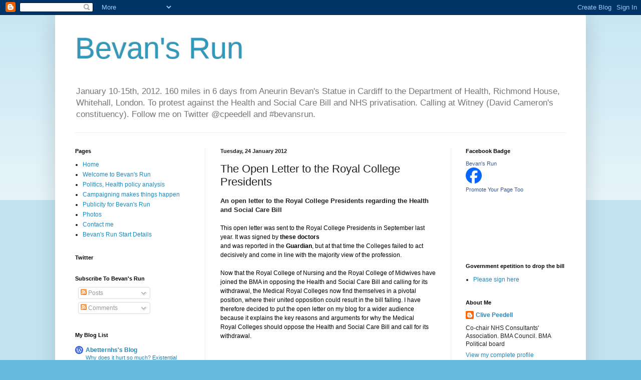

--- FILE ---
content_type: text/html; charset=UTF-8
request_url: https://bevansrun.blogspot.com/2012/01/open-letter-to-royal-college-presdients.html
body_size: 28590
content:
<!DOCTYPE html>
<html class='v2' dir='ltr' lang='en-GB'>
<head>
<link href='https://www.blogger.com/static/v1/widgets/335934321-css_bundle_v2.css' rel='stylesheet' type='text/css'/>
<meta content='width=1100' name='viewport'/>
<meta content='text/html; charset=UTF-8' http-equiv='Content-Type'/>
<meta content='blogger' name='generator'/>
<link href='https://bevansrun.blogspot.com/favicon.ico' rel='icon' type='image/x-icon'/>
<link href='http://bevansrun.blogspot.com/2012/01/open-letter-to-royal-college-presdients.html' rel='canonical'/>
<link rel="alternate" type="application/atom+xml" title="Bevan&#39;s Run - Atom" href="https://bevansrun.blogspot.com/feeds/posts/default" />
<link rel="alternate" type="application/rss+xml" title="Bevan&#39;s Run - RSS" href="https://bevansrun.blogspot.com/feeds/posts/default?alt=rss" />
<link rel="service.post" type="application/atom+xml" title="Bevan&#39;s Run - Atom" href="https://www.blogger.com/feeds/3422931188472387286/posts/default" />

<link rel="alternate" type="application/atom+xml" title="Bevan&#39;s Run - Atom" href="https://bevansrun.blogspot.com/feeds/364795331061512978/comments/default" />
<!--Can't find substitution for tag [blog.ieCssRetrofitLinks]-->
<meta content='http://bevansrun.blogspot.com/2012/01/open-letter-to-royal-college-presdients.html' property='og:url'/>
<meta content='The Open Letter to the Royal College Presidents' property='og:title'/>
<meta content='An open letter to the Royal  College  Presidents regarding the Health and Social Care Bill  This open letter was sent to the Royal College P...' property='og:description'/>
<title>Bevan's Run: The Open Letter to the Royal College Presidents</title>
<style id='page-skin-1' type='text/css'><!--
/*
-----------------------------------------------
Blogger Template Style
Name:     Simple
Designer: Blogger
URL:      www.blogger.com
----------------------------------------------- */
/* Content
----------------------------------------------- */
body {
font: normal normal 12px Arial, Tahoma, Helvetica, FreeSans, sans-serif;
color: #222222;
background: #66bbdd none repeat scroll top left;
padding: 0 40px 40px 40px;
}
html body .region-inner {
min-width: 0;
max-width: 100%;
width: auto;
}
h2 {
font-size: 22px;
}
a:link {
text-decoration:none;
color: #2288bb;
}
a:visited {
text-decoration:none;
color: #888888;
}
a:hover {
text-decoration:underline;
color: #33aaff;
}
.body-fauxcolumn-outer .fauxcolumn-inner {
background: transparent url(https://resources.blogblog.com/blogblog/data/1kt/simple/body_gradient_tile_light.png) repeat scroll top left;
_background-image: none;
}
.body-fauxcolumn-outer .cap-top {
position: absolute;
z-index: 1;
height: 400px;
width: 100%;
}
.body-fauxcolumn-outer .cap-top .cap-left {
width: 100%;
background: transparent url(https://resources.blogblog.com/blogblog/data/1kt/simple/gradients_light.png) repeat-x scroll top left;
_background-image: none;
}
.content-outer {
-moz-box-shadow: 0 0 40px rgba(0, 0, 0, .15);
-webkit-box-shadow: 0 0 5px rgba(0, 0, 0, .15);
-goog-ms-box-shadow: 0 0 10px #333333;
box-shadow: 0 0 40px rgba(0, 0, 0, .15);
margin-bottom: 1px;
}
.content-inner {
padding: 10px 10px;
}
.content-inner {
background-color: #ffffff;
}
/* Header
----------------------------------------------- */
.header-outer {
background: transparent none repeat-x scroll 0 -400px;
_background-image: none;
}
.Header h1 {
font: normal normal 60px Arial, Tahoma, Helvetica, FreeSans, sans-serif;
color: #3399bb;
text-shadow: -1px -1px 1px rgba(0, 0, 0, .2);
}
.Header h1 a {
color: #3399bb;
}
.Header .description {
font-size: 140%;
color: #777777;
}
.header-inner .Header .titlewrapper {
padding: 22px 30px;
}
.header-inner .Header .descriptionwrapper {
padding: 0 30px;
}
/* Tabs
----------------------------------------------- */
.tabs-inner .section:first-child {
border-top: 1px solid #eeeeee;
}
.tabs-inner .section:first-child ul {
margin-top: -1px;
border-top: 1px solid #eeeeee;
border-left: 0 solid #eeeeee;
border-right: 0 solid #eeeeee;
}
.tabs-inner .widget ul {
background: #f5f5f5 url(https://resources.blogblog.com/blogblog/data/1kt/simple/gradients_light.png) repeat-x scroll 0 -800px;
_background-image: none;
border-bottom: 1px solid #eeeeee;
margin-top: 0;
margin-left: -30px;
margin-right: -30px;
}
.tabs-inner .widget li a {
display: inline-block;
padding: .6em 1em;
font: normal normal 14px Arial, Tahoma, Helvetica, FreeSans, sans-serif;
color: #999999;
border-left: 1px solid #ffffff;
border-right: 1px solid #eeeeee;
}
.tabs-inner .widget li:first-child a {
border-left: none;
}
.tabs-inner .widget li.selected a, .tabs-inner .widget li a:hover {
color: #000000;
background-color: #eeeeee;
text-decoration: none;
}
/* Columns
----------------------------------------------- */
.main-outer {
border-top: 0 solid #eeeeee;
}
.fauxcolumn-left-outer .fauxcolumn-inner {
border-right: 1px solid #eeeeee;
}
.fauxcolumn-right-outer .fauxcolumn-inner {
border-left: 1px solid #eeeeee;
}
/* Headings
----------------------------------------------- */
div.widget > h2,
div.widget h2.title {
margin: 0 0 1em 0;
font: normal bold 11px Arial, Tahoma, Helvetica, FreeSans, sans-serif;
color: #000000;
}
/* Widgets
----------------------------------------------- */
.widget .zippy {
color: #999999;
text-shadow: 2px 2px 1px rgba(0, 0, 0, .1);
}
.widget .popular-posts ul {
list-style: none;
}
/* Posts
----------------------------------------------- */
h2.date-header {
font: normal bold 11px Arial, Tahoma, Helvetica, FreeSans, sans-serif;
}
.date-header span {
background-color: transparent;
color: #222222;
padding: inherit;
letter-spacing: inherit;
margin: inherit;
}
.main-inner {
padding-top: 30px;
padding-bottom: 30px;
}
.main-inner .column-center-inner {
padding: 0 15px;
}
.main-inner .column-center-inner .section {
margin: 0 15px;
}
.post {
margin: 0 0 25px 0;
}
h3.post-title, .comments h4 {
font: normal normal 22px Arial, Tahoma, Helvetica, FreeSans, sans-serif;
margin: .75em 0 0;
}
.post-body {
font-size: 110%;
line-height: 1.4;
position: relative;
}
.post-body img, .post-body .tr-caption-container, .Profile img, .Image img,
.BlogList .item-thumbnail img {
padding: 2px;
background: #ffffff;
border: 1px solid #eeeeee;
-moz-box-shadow: 1px 1px 5px rgba(0, 0, 0, .1);
-webkit-box-shadow: 1px 1px 5px rgba(0, 0, 0, .1);
box-shadow: 1px 1px 5px rgba(0, 0, 0, .1);
}
.post-body img, .post-body .tr-caption-container {
padding: 5px;
}
.post-body .tr-caption-container {
color: #222222;
}
.post-body .tr-caption-container img {
padding: 0;
background: transparent;
border: none;
-moz-box-shadow: 0 0 0 rgba(0, 0, 0, .1);
-webkit-box-shadow: 0 0 0 rgba(0, 0, 0, .1);
box-shadow: 0 0 0 rgba(0, 0, 0, .1);
}
.post-header {
margin: 0 0 1.5em;
line-height: 1.6;
font-size: 90%;
}
.post-footer {
margin: 20px -2px 0;
padding: 5px 10px;
color: #666666;
background-color: #f9f9f9;
border-bottom: 1px solid #eeeeee;
line-height: 1.6;
font-size: 90%;
}
#comments .comment-author {
padding-top: 1.5em;
border-top: 1px solid #eeeeee;
background-position: 0 1.5em;
}
#comments .comment-author:first-child {
padding-top: 0;
border-top: none;
}
.avatar-image-container {
margin: .2em 0 0;
}
#comments .avatar-image-container img {
border: 1px solid #eeeeee;
}
/* Comments
----------------------------------------------- */
.comments .comments-content .icon.blog-author {
background-repeat: no-repeat;
background-image: url([data-uri]);
}
.comments .comments-content .loadmore a {
border-top: 1px solid #999999;
border-bottom: 1px solid #999999;
}
.comments .comment-thread.inline-thread {
background-color: #f9f9f9;
}
.comments .continue {
border-top: 2px solid #999999;
}
/* Accents
---------------------------------------------- */
.section-columns td.columns-cell {
border-left: 1px solid #eeeeee;
}
.blog-pager {
background: transparent none no-repeat scroll top center;
}
.blog-pager-older-link, .home-link,
.blog-pager-newer-link {
background-color: #ffffff;
padding: 5px;
}
.footer-outer {
border-top: 0 dashed #bbbbbb;
}
/* Mobile
----------------------------------------------- */
body.mobile  {
background-size: auto;
}
.mobile .body-fauxcolumn-outer {
background: transparent none repeat scroll top left;
}
.mobile .body-fauxcolumn-outer .cap-top {
background-size: 100% auto;
}
.mobile .content-outer {
-webkit-box-shadow: 0 0 3px rgba(0, 0, 0, .15);
box-shadow: 0 0 3px rgba(0, 0, 0, .15);
}
.mobile .tabs-inner .widget ul {
margin-left: 0;
margin-right: 0;
}
.mobile .post {
margin: 0;
}
.mobile .main-inner .column-center-inner .section {
margin: 0;
}
.mobile .date-header span {
padding: 0.1em 10px;
margin: 0 -10px;
}
.mobile h3.post-title {
margin: 0;
}
.mobile .blog-pager {
background: transparent none no-repeat scroll top center;
}
.mobile .footer-outer {
border-top: none;
}
.mobile .main-inner, .mobile .footer-inner {
background-color: #ffffff;
}
.mobile-index-contents {
color: #222222;
}
.mobile-link-button {
background-color: #2288bb;
}
.mobile-link-button a:link, .mobile-link-button a:visited {
color: #ffffff;
}
.mobile .tabs-inner .section:first-child {
border-top: none;
}
.mobile .tabs-inner .PageList .widget-content {
background-color: #eeeeee;
color: #000000;
border-top: 1px solid #eeeeee;
border-bottom: 1px solid #eeeeee;
}
.mobile .tabs-inner .PageList .widget-content .pagelist-arrow {
border-left: 1px solid #eeeeee;
}

--></style>
<style id='template-skin-1' type='text/css'><!--
body {
min-width: 1060px;
}
.content-outer, .content-fauxcolumn-outer, .region-inner {
min-width: 1060px;
max-width: 1060px;
_width: 1060px;
}
.main-inner .columns {
padding-left: 290px;
padding-right: 260px;
}
.main-inner .fauxcolumn-center-outer {
left: 290px;
right: 260px;
/* IE6 does not respect left and right together */
_width: expression(this.parentNode.offsetWidth -
parseInt("290px") -
parseInt("260px") + 'px');
}
.main-inner .fauxcolumn-left-outer {
width: 290px;
}
.main-inner .fauxcolumn-right-outer {
width: 260px;
}
.main-inner .column-left-outer {
width: 290px;
right: 100%;
margin-left: -290px;
}
.main-inner .column-right-outer {
width: 260px;
margin-right: -260px;
}
#layout {
min-width: 0;
}
#layout .content-outer {
min-width: 0;
width: 800px;
}
#layout .region-inner {
min-width: 0;
width: auto;
}
body#layout div.add_widget {
padding: 8px;
}
body#layout div.add_widget a {
margin-left: 32px;
}
--></style>
<link href='https://www.blogger.com/dyn-css/authorization.css?targetBlogID=3422931188472387286&amp;zx=40e21cab-379a-4ee9-9e6f-a2f2539e216a' media='none' onload='if(media!=&#39;all&#39;)media=&#39;all&#39;' rel='stylesheet'/><noscript><link href='https://www.blogger.com/dyn-css/authorization.css?targetBlogID=3422931188472387286&amp;zx=40e21cab-379a-4ee9-9e6f-a2f2539e216a' rel='stylesheet'/></noscript>
<meta name='google-adsense-platform-account' content='ca-host-pub-1556223355139109'/>
<meta name='google-adsense-platform-domain' content='blogspot.com'/>

</head>
<body class='loading variant-pale'>
<div class='navbar section' id='navbar' name='Navbar'><div class='widget Navbar' data-version='1' id='Navbar1'><script type="text/javascript">
    function setAttributeOnload(object, attribute, val) {
      if(window.addEventListener) {
        window.addEventListener('load',
          function(){ object[attribute] = val; }, false);
      } else {
        window.attachEvent('onload', function(){ object[attribute] = val; });
      }
    }
  </script>
<div id="navbar-iframe-container"></div>
<script type="text/javascript" src="https://apis.google.com/js/platform.js"></script>
<script type="text/javascript">
      gapi.load("gapi.iframes:gapi.iframes.style.bubble", function() {
        if (gapi.iframes && gapi.iframes.getContext) {
          gapi.iframes.getContext().openChild({
              url: 'https://www.blogger.com/navbar/3422931188472387286?po\x3d364795331061512978\x26origin\x3dhttps://bevansrun.blogspot.com',
              where: document.getElementById("navbar-iframe-container"),
              id: "navbar-iframe"
          });
        }
      });
    </script><script type="text/javascript">
(function() {
var script = document.createElement('script');
script.type = 'text/javascript';
script.src = '//pagead2.googlesyndication.com/pagead/js/google_top_exp.js';
var head = document.getElementsByTagName('head')[0];
if (head) {
head.appendChild(script);
}})();
</script>
</div></div>
<div class='body-fauxcolumns'>
<div class='fauxcolumn-outer body-fauxcolumn-outer'>
<div class='cap-top'>
<div class='cap-left'></div>
<div class='cap-right'></div>
</div>
<div class='fauxborder-left'>
<div class='fauxborder-right'></div>
<div class='fauxcolumn-inner'>
</div>
</div>
<div class='cap-bottom'>
<div class='cap-left'></div>
<div class='cap-right'></div>
</div>
</div>
</div>
<div class='content'>
<div class='content-fauxcolumns'>
<div class='fauxcolumn-outer content-fauxcolumn-outer'>
<div class='cap-top'>
<div class='cap-left'></div>
<div class='cap-right'></div>
</div>
<div class='fauxborder-left'>
<div class='fauxborder-right'></div>
<div class='fauxcolumn-inner'>
</div>
</div>
<div class='cap-bottom'>
<div class='cap-left'></div>
<div class='cap-right'></div>
</div>
</div>
</div>
<div class='content-outer'>
<div class='content-cap-top cap-top'>
<div class='cap-left'></div>
<div class='cap-right'></div>
</div>
<div class='fauxborder-left content-fauxborder-left'>
<div class='fauxborder-right content-fauxborder-right'></div>
<div class='content-inner'>
<header>
<div class='header-outer'>
<div class='header-cap-top cap-top'>
<div class='cap-left'></div>
<div class='cap-right'></div>
</div>
<div class='fauxborder-left header-fauxborder-left'>
<div class='fauxborder-right header-fauxborder-right'></div>
<div class='region-inner header-inner'>
<div class='header section' id='header' name='Header'><div class='widget Header' data-version='1' id='Header1'>
<div id='header-inner'>
<div class='titlewrapper'>
<h1 class='title'>
<a href='https://bevansrun.blogspot.com/'>
Bevan's Run
</a>
</h1>
</div>
<div class='descriptionwrapper'>
<p class='description'><span>January 10-15th, 2012. 160 miles in 6 days from Aneurin Bevan's Statue in Cardiff to the Department of Health, Richmond House, Whitehall, London.
 
To protest against the Health and Social Care Bill and NHS privatisation.
Calling at Witney (David Cameron's constituency).
Follow me on Twitter @cpeedell and #bevansrun.</span></p>
</div>
</div>
</div></div>
</div>
</div>
<div class='header-cap-bottom cap-bottom'>
<div class='cap-left'></div>
<div class='cap-right'></div>
</div>
</div>
</header>
<div class='tabs-outer'>
<div class='tabs-cap-top cap-top'>
<div class='cap-left'></div>
<div class='cap-right'></div>
</div>
<div class='fauxborder-left tabs-fauxborder-left'>
<div class='fauxborder-right tabs-fauxborder-right'></div>
<div class='region-inner tabs-inner'>
<div class='tabs no-items section' id='crosscol' name='Cross-column'></div>
<div class='tabs no-items section' id='crosscol-overflow' name='Cross-Column 2'></div>
</div>
</div>
<div class='tabs-cap-bottom cap-bottom'>
<div class='cap-left'></div>
<div class='cap-right'></div>
</div>
</div>
<div class='main-outer'>
<div class='main-cap-top cap-top'>
<div class='cap-left'></div>
<div class='cap-right'></div>
</div>
<div class='fauxborder-left main-fauxborder-left'>
<div class='fauxborder-right main-fauxborder-right'></div>
<div class='region-inner main-inner'>
<div class='columns fauxcolumns'>
<div class='fauxcolumn-outer fauxcolumn-center-outer'>
<div class='cap-top'>
<div class='cap-left'></div>
<div class='cap-right'></div>
</div>
<div class='fauxborder-left'>
<div class='fauxborder-right'></div>
<div class='fauxcolumn-inner'>
</div>
</div>
<div class='cap-bottom'>
<div class='cap-left'></div>
<div class='cap-right'></div>
</div>
</div>
<div class='fauxcolumn-outer fauxcolumn-left-outer'>
<div class='cap-top'>
<div class='cap-left'></div>
<div class='cap-right'></div>
</div>
<div class='fauxborder-left'>
<div class='fauxborder-right'></div>
<div class='fauxcolumn-inner'>
</div>
</div>
<div class='cap-bottom'>
<div class='cap-left'></div>
<div class='cap-right'></div>
</div>
</div>
<div class='fauxcolumn-outer fauxcolumn-right-outer'>
<div class='cap-top'>
<div class='cap-left'></div>
<div class='cap-right'></div>
</div>
<div class='fauxborder-left'>
<div class='fauxborder-right'></div>
<div class='fauxcolumn-inner'>
</div>
</div>
<div class='cap-bottom'>
<div class='cap-left'></div>
<div class='cap-right'></div>
</div>
</div>
<!-- corrects IE6 width calculation -->
<div class='columns-inner'>
<div class='column-center-outer'>
<div class='column-center-inner'>
<div class='main section' id='main' name='Main'><div class='widget Blog' data-version='1' id='Blog1'>
<div class='blog-posts hfeed'>

          <div class="date-outer">
        
<h2 class='date-header'><span>Tuesday, 24 January 2012</span></h2>

          <div class="date-posts">
        
<div class='post-outer'>
<div class='post hentry uncustomized-post-template' itemprop='blogPost' itemscope='itemscope' itemtype='http://schema.org/BlogPosting'>
<meta content='3422931188472387286' itemprop='blogId'/>
<meta content='364795331061512978' itemprop='postId'/>
<a name='364795331061512978'></a>
<h3 class='post-title entry-title' itemprop='name'>
The Open Letter to the Royal College Presidents
</h3>
<div class='post-header'>
<div class='post-header-line-1'></div>
</div>
<div class='post-body entry-content' id='post-body-364795331061512978' itemprop='description articleBody'>
<div class="MsoNormal" style="margin: 0cm 0cm 0pt;"><b style="mso-bidi-font-weight: normal;"><span style="mso-fareast-language: EN-GB;">An open letter to the <placename w:st="on"><place w:st="on">Royal</place> <placetype w:st="on">College</placetype></placename> Presidents regarding the Health and Social Care Bill</span></b></div><div class="MsoNormal" style="margin: 0cm 0cm 0pt;"><br />
</div><div class="MsoNormal" style="margin: 0cm 0cm 0pt;"><span style="color: #646464; font-family: 'Arial','sans-serif'; font-size: 9pt;"><span style="color: black;">This open letter was sent to the Royal College Presidents in September last year. It was signed by </span><a href="http://www.nhsca.org.uk/docs/nhscasig.pdf"><span style="color: black;"><strong>these doctors</strong></span></a></span></div><div class="MsoNormal" style="margin: 0cm 0cm 0pt;"><span style="color: #646464; font-family: 'Arial','sans-serif'; font-size: 9pt;"><span style="color: black;">and&nbsp;was reported in the </span><a href="http://www.guardian.co.uk/society/2011/sep/11/doctors-letter-resists-nhs-reform?CMP=twt_fd"><span style="color: black;"><strong>Guardian</strong></span></a><span style="color: black;">,&nbsp;but at that time the Colleges failed to act decisively and come in line with the majority view of the profession.</span></span></div><div class="MsoNormal" style="margin: 0cm 0cm 0pt;"><br />
</div><div class="MsoNormal" style="margin: 0cm 0cm 0pt;"><span style="color: #646464; font-family: 'Arial','sans-serif'; font-size: 9pt;"><span style="color: black;">Now that the Royal College of Nursing and the Royal College of&nbsp;Midwives have joined the BMA in&nbsp;opposing the Health and Social Care Bill and calling&nbsp;for its withdrawal, the Medical Royal Colleges now find themselves in&nbsp;a pivotal position, where their united opposition could result in the bill falling. I have therefore decided to put the open letter on my blog for a wider audience because it explains the key reasons and arguments for why the&nbsp;Medical Royal&nbsp;Colleges&nbsp;should oppose the Health and Social Care Bill and call for its withdrawal.</span></span></div><div class="MsoNormal" style="margin: 0cm 0cm 0pt;"><br />
</div><div class="MsoNormal" style="margin: 0cm 0cm 0pt;"><br />
</div><div class="MsoNormal" style="margin: 0cm 0cm 0pt;"><span style="color: #646464; font-family: 'Arial','sans-serif';"><span style="mso-fareast-language: EN-GB;"><span style="color: black;"><span style="font-family: Times New Roman;"><span style="font-size: large;">Dear Presidents,</span></span></span></span></span></div><div class="MsoNormal" style="margin: 0cm 0cm 0pt;"><br />
</div><div class="MsoNormal" style="margin: 0cm 0cm 0pt;"><span style="color: #646464; font-family: 'Arial','sans-serif'; font-size: 9pt;">&#8220;The Academy&#8217;s role is to promote, facilitate and where appropriate co-ordinate the work of the <placename w:st="on"><place w:st="on"><placename w:st="on">Medical</placename> <placename w:st="on">Royal</placename> <placetype w:st="on">Colleges</placetype></place></placename> and their Faculties for the benefit of patients and healthcare.&#8221;</span></div><div class="MsoNormal" style="margin: 0cm 0cm 0pt;"><span style="color: #646464; font-family: 'Arial','sans-serif'; font-size: 9pt;"><a href="http://aomrc.org.uk/"><span style="mso-bidi-font-family: Arial;">Academy of Medical Royal Colleges</span></a> </span><span style="mso-fareast-language: EN-GB;"></span></div><div class="MsoNormal" style="margin: 0cm 0cm 0pt;"><br />
</div><div class="MsoNormal" style="margin: 0cm 0cm 0pt;"><br />
</div><div class="MsoNormal" style="margin: 0cm 0cm 0pt;">We write to persuade you that the Royal Colleges' current policy of cooperating with the government&#8217;s proposed NHS reforms in England as stated in the 2011 Health and Social Care Bill is not in keeping with the wishes of the majority of the medical profession and not in the best long-term interests of either patients, doctors or the Royal Colleges.<span style="mso-fareast-language: EN-GB;"></span></div><div class="MsoNormal" style="margin: 0cm 0cm 0pt;"><br />
</div><div class="MsoNormal" style="margin: 0cm 0cm 0pt;"><u><span style="mso-fareast-language: EN-GB;"><span style="text-decoration: none;"></span></span></u></div><div class="MsoNormal" style="margin: 0cm 0cm 0pt;"><u><span style="mso-fareast-language: EN-GB;">Current situation</span></u></div><div class="MsoNormal" style="margin: 0cm 0cm 0pt;"><span style="mso-fareast-language: EN-GB;">Following the unprecedented pause in the passage of the Health and Social Care Bill to allow for a &#8220;listening exercise&#8221;, it has become clear that the Government&#8217;s proposed changes to the Bill<sup>1</sup> in response to the Future Forum report<sup>2</sup>, have done little to address the concerns of the medical profession. In fact, the representative body of the BMA reinstated its policy to call for withdrawal of the bill at its Annual Representative Meeting (ARM) in June. The key issues that were highlighted by the ARM were serious concerns regarding:</span></div><div class="MsoListParagraphCxSpFirst" style="margin: 0cm 0cm 0pt 54pt; mso-add-space: auto; mso-list: l0 level1 lfo1; text-indent: -36pt;"><span style="mso-fareast-font-family: 'Times New Roman'; mso-fareast-language: EN-GB;"><span style="mso-list: Ignore;">i)<span style="font-family: 'Times New Roman';">&nbsp;&nbsp;&nbsp;&nbsp;&nbsp;&nbsp;&nbsp;&nbsp;&nbsp;&nbsp;&nbsp;&nbsp;&nbsp;&nbsp;&nbsp;&nbsp;&nbsp;&nbsp;&nbsp; </span></span></span><span style="mso-fareast-language: EN-GB;">the removal of the duty of the Secretary of State for Health to provide a comprehensive health service</span></div><div class="MsoListParagraphCxSpMiddle" style="margin: 0cm 0cm 0pt 54pt; mso-add-space: auto; mso-list: l0 level1 lfo1; text-indent: -36pt;"><span style="mso-fareast-font-family: 'Times New Roman'; mso-fareast-language: EN-GB;"><span style="mso-list: Ignore;">ii)<span style="font-family: 'Times New Roman';">&nbsp;&nbsp;&nbsp;&nbsp;&nbsp;&nbsp;&nbsp;&nbsp;&nbsp;&nbsp;&nbsp;&nbsp;&nbsp;&nbsp;&nbsp;&nbsp;&nbsp; </span></span></span><span style="mso-fareast-language: EN-GB;">the role of Monitor in the promotion of competition</span></div><div class="MsoListParagraphCxSpMiddle" style="margin: 0cm 0cm 0pt 54pt; mso-add-space: auto; mso-list: l0 level1 lfo1; text-indent: -36pt;"><span style="mso-fareast-font-family: 'Times New Roman'; mso-fareast-language: EN-GB;"><span style="mso-list: Ignore;">iii)<span style="font-family: 'Times New Roman';">&nbsp;&nbsp;&nbsp;&nbsp;&nbsp;&nbsp;&nbsp;&nbsp;&nbsp;&nbsp;&nbsp;&nbsp;&nbsp;&nbsp;&nbsp; </span></span></span><span style="mso-fareast-language: EN-GB;">the enforced nature of competition through the promotion of the choice agenda, as a higher priority than tackling fair access and health inequalities</span></div><div class="MsoListParagraphCxSpLast" style="margin: 0cm 0cm 0pt 54pt; mso-add-space: auto; mso-list: l0 level1 lfo1; text-indent: -36pt;"><span style="mso-fareast-font-family: 'Times New Roman'; mso-fareast-language: EN-GB;"><span style="mso-list: Ignore;">iv)<span style="font-family: 'Times New Roman';">&nbsp;&nbsp;&nbsp;&nbsp;&nbsp;&nbsp;&nbsp;&nbsp;&nbsp;&nbsp;&nbsp;&nbsp;&nbsp;&nbsp;&nbsp; </span></span></span><span style="mso-fareast-language: EN-GB;">increasing marketisation and privatisation of the English NHS</span></div><div class="MsoNormal" style="margin: 0cm 0cm 0pt;"><br />
</div><div class="MsoNormal" style="margin: 0cm 0cm 0pt; mso-layout-grid-align: none; mso-pagination: none;"><br />
</div><div class="MsoNormal" style="margin: 0cm 0cm 0pt; mso-layout-grid-align: none; mso-pagination: none;"><u><span style="mso-font-kerning: .5pt;">Professional support is lacking </span></u></div><div class="MsoNormal" style="margin: 0cm 0cm 0pt;"><span style="mso-fareast-language: EN-GB;">In response to the Government&#8217;s failure to reassure the medical profession about its proposed changes, BMA Council subsequently voted in favour of starting a public campaign to call for withdrawal of the Health and Social Care Bill. Council also agreed that</span> the Government was &#8220;misleading the public by repeatedly stating that there will be no privatisation of the NHS&#8221;. <span style="mso-fareast-language: EN-GB;"><span style="mso-spacerun: yes;">&nbsp;</span>Dr Hamish Meldrum, Chairman of the BMA said that:</span></div><div class="MsoNormal" style="margin: 0cm 0cm 0pt;"><i style="mso-bidi-font-style: normal;"><span style="mso-fareast-language: EN-GB;">&#8220;</span>there is widespread feeling that the proposed legislation is hopelessly complex, and it really would be better if the Bill were withdrawn</i>&#8221;<sup>3</sup>.<span style="mso-fareast-language: EN-GB;"></span></div><div class="MsoNormal" style="margin: 0cm 0cm 0pt;"><br />
</div><div class="MsoNormal" style="margin: 0cm 0cm 0pt;"><span style="mso-fareast-language: EN-GB;">The RCGP survey of over 1,000 GPs following the Government response was also highly critical.</span><span style="color: #56606f; font-size: 8.5pt;"> </span>Dr Clare Gerada, Chair of the RCGP stated:</div><div class="MsoNormal" style="margin: 0cm 0cm 0pt;"><i style="mso-bidi-font-style: normal;">&#8216; GPs don't think this bill is going to create a patient-led NHS, they don't think it's going to increase autonomy, they don't think it's going to improve patient care and they don't think it's going to reduce health inequalities.'<sup>4</sup></i><i style="mso-bidi-font-style: normal;"><span style="mso-fareast-language: EN-GB;"></span></i></div><div class="MsoNormal" style="margin: 0cm 0cm 0pt;"><br />
</div><div class="MsoNormal" style="margin: 0cm 0cm 0pt;">An online BMJ poll of over 1000 doctors showed that 93% wanted the bill to be withdrawn and a smaller online poll by GP magazine showed that 94% thought the bill should be scrapped. The Government&#8217;s former Director for heart disease and stroke, Sir Roger Boyle, also spoke out against the bill. He pulled no punches when he stated that:</div><div class="MsoNormal" style="margin: 0cm 0cm 0pt;"><a href="about:blank" name="OLE_LINK18"><i style="mso-bidi-font-style: normal;"><span style="mso-spacerun: yes;">&nbsp;</span>'It is horrific that the NHS's future is threatened'<sup>5</sup></i></a></div><span style="mso-bookmark: OLE_LINK18;"></span><br />
<div class="MsoNormal" style="margin: 0cm 0cm 0pt;"><br />
</div><div class="MsoNormal" style="margin: 0cm 0cm 0pt;"><span class="googqs-tidbit">Dr Evan Harris, the influential Liberal Democrat GP </span><em><span style="font-style: normal; mso-bidi-font-style: italic;">dismissed the NHS Future Forum report as </span>"cliché-ridden, trite nonsense"</em><em><span style="font-style: normal; mso-bidi-font-style: italic;"> and held out the prospect of further revolts<sup>6</sup></span></em><span class="googqs-tidbit"><i style="mso-bidi-font-style: normal;">. </i></span></div><div class="MsoNormal" style="margin: 0cm 0cm 0pt;"><br />
</div><div class="MsoNormal" style="margin: 0cm 0cm 0pt; mso-layout-grid-align: none; mso-pagination: none;"><u><span style="mso-font-kerning: .5pt;">Parliamentary and other support is lacking</span></u></div><div class="MsoNormal" style="margin: 0cm 0cm 0pt;"><span style="mso-fareast-language: EN-GB;">It is not just doctors who remain concerned by the Bill. </span>The Liberal Democrat MP and member of the<span lang="EN-US" style="mso-ansi-language: EN-US;"> Health Select Committee</span>, Andrew George <span lang="EN-US" style="mso-ansi-language: EN-US;">said:</span></div><div class="MsoNormal" style="margin: 0cm 0cm 0pt;"><i style="mso-bidi-font-style: normal;"><span lang="EN-US" style="mso-ansi-language: EN-US;">&#8220;If the Government had been listening it would have scrapped the Bill. Instead it looks as if they've just massaged and tweaked it a bit.&#8221;</span></i><sup><span lang="EN-US" style="mso-ansi-language: EN-US;">7</span></sup><span style="mso-fareast-language: EN-GB;"></span></div><div class="MsoNormal" style="margin: 0cm 0cm 0pt;"><br />
</div><div class="MsoNormal" style="margin: 0cm 0cm 0pt;">The concerns have also spread to highly influential members of the Lords. In her speech to the NHS Confederation, Baroness Williams stated that:</div><div class="MsoNormal" style="margin: 0cm 0cm 0pt;"><i style="mso-bidi-font-style: normal;">&#8220;I would be less than candid if I failed to mention that there are still some unresolved and troubling issues to be addressed&#8221;<sup>8</sup></i><span class="googqs-tidbit"><i style="mso-bidi-font-style: normal;"><span style="mso-fareast-language: EN-GB;"></span></i></span></div><div class="MsoNormal" style="margin: 0cm 0cm 0pt;"><br />
</div><div class="MsoNormal" style="margin: 0cm 0cm 0pt;"><span style="mso-fareast-language: EN-GB;">It is also increasingly apparent that these widespread concerns are entirely justified.<span style="mso-spacerun: yes;">&nbsp; </span>Most notably, t</span>he public interest lawyer, Peter Roderick, has stated that:</div><div class="MsoNormal" style="margin: 0cm 0cm 0pt;"><i style="mso-bidi-font-style: normal;"><span lang="EN-US" style="mso-ansi-language: EN-US;">&#8220;The<strong> </strong><strong><span style="font-weight: normal; mso-bidi-font-weight: bold;">fundamental legal basis for the NHS</span></strong>, which was put in place in 1946, will be <strong><span style="font-weight: normal; mso-bidi-font-weight: bold;">removed</span></strong><b style="mso-bidi-font-weight: normal;"> </b>by the Government&#8217;s Health and Social Care Bill.&#8221;<sup>9</sup></span></i></div><div class="MsoNormal" style="margin: 0cm 0cm 0pt; mso-layout-grid-align: none;"><span lang="EN-US" style="mso-ansi-language: EN-US;">He goes on to state that:</span></div><div class="MsoNormal" style="margin: 0cm 0cm 0pt; mso-layout-grid-align: none;"><span lang="EN-US" style="mso-ansi-language: EN-US;"><span style="mso-spacerun: yes;">&nbsp;</span><i style="mso-bidi-font-style: normal;">&#8220;</i></span><i style="mso-bidi-font-style: normal;">a direct line of logic can now be traced in the Bill, which leads to the unavoidable conclusion that if the Bill was to be enacted, the legal stage would be set for private companies to be entitled to run much of the NHS and for market forces to determine the way many health services are provided.<sup>9</sup></i></div><div class="MsoNormal" style="margin: 0cm 0cm 0pt; mso-layout-grid-align: none;">This is in entirely keeping with evidence recently published in the BMJ that the reforms will inevitably lead to further NHS privatisation and NHS asset stripping in England.<sup>10,11</sup></div><div class="MsoNormal" style="margin: 0cm 0cm 0pt;"><br />
</div><div class="MsoNormal" style="margin: 0cm 0cm 0pt;"><u>Democratic legitimacy?</u></div><div class="MsoNormal" style="margin: 0cm 0cm 0pt;">Also of major concern is the <span style="mso-fareast-language: EN-GB;">lack of democratic legitimacy for this bill.</span> The 2010 Conservative Election Manifesto stated:</div><div class="MsoNormal" style="margin: 0cm 0cm 0pt;"><i>&#8220;More than three years ago, David Cameron spelled out his priorities in three letters &#8211; NHS&#8221;</i> <b style="mso-bidi-font-weight: normal;"><span style="mso-fareast-language: EN-GB;"></span></b></div><div class="MsoNormal" style="margin: 0cm 0cm 0pt;">This refers to the 2007 Conservative Party White Paper, <i>NHS Autonomy and Accountability. Proposals for legislation</i>&#8221;<sup>12</sup>. The introduction was written by David Cameron and Lansley, which stated:</div><div class="MsoNormal" style="margin: 0cm 0cm 0pt;">&#8220;<i>Improving the NHS is the Conservative Party&#8217;s <span style="mso-bidi-font-weight: bold;">number one priority</span>....<span style="mso-bidi-font-weight: bold;">this requires an end to the pointless upheavals</span>, <span style="mso-bidi-font-weight: bold;">politically-motivated cuts</span>, increased bureaucracy and greater centralisation that have taken place under Labour..&#8221;</i> </div><div class="MsoNormal" style="margin: 0cm 0cm 0pt;">The document also states:</div><div class="MsoNormal" style="margin: 0cm 0cm 0pt;">&#8220;<i style="mso-bidi-font-style: normal;">As part of our commitment to avoid organisational upheaval, we will retain <country-region w:st="on"><place w:st="on">England</place></country-region>&#8217;s ten SHAs, which will report to the NHS Board (para 4.28)&#8221;, and &#8220;PCTs will remain local commissioning bodies.&#8221;</i></div><div class="MsoNormal" style="margin: 0cm 0cm 0pt;"><br />
</div><div class="MsoNormal" style="margin: 0cm 0cm 0pt;">Professor Kieran Walshe also highlighted the fact that the Coalition agreement had specifically pledged to &#8220;<i>stop the top-down reorganisations of the NHS that have got in the way of patient care</i>&#8221;<sup>13</sup>. He estimated costs of reorganisation between &#163;1.8billion and &#163;3 billion<sup>14</sup>.</div><div class="MsoNormal" style="margin: 0cm 0cm 0pt;">The Liberal Democrat MP, Andrew George said that Lansley had "<i>Torn up the agreement to resist imposing a top-down re-organisation</i>" and Zack Cooper from the London School of Economics said: &#8220;<i>The new health secretary campaigned on a pledge to eliminate top-down shake ups of the health service.&nbsp; This white paper contradicts his campaign promise</i>&#8221;<sup>15</sup></div><div class="MsoNormal" style="margin: 0cm 0cm 0pt;"><br />
</div><div class="MsoNormal" style="margin: 0cm 0cm 0pt;"><u>Colleges responsibilities </u></div><div class="MsoNormal" style="margin: 0cm 0cm 0pt;">In light of the above evidence, we believe that the Royal Colleges should be taking a much more active role in opposing this bill and should publicly back the BMA&#8217;s call for the bill to be withdrawn. In fact, s<span style="mso-fareast-language: EN-GB;">ince the BMA represents over two thirds of all practising doctors in all branches of medicine<sup>16</sup>, is it not incumbent upon the Royal Colleges to support the BMA&#8217;s position?</span></div><div class="MsoNormal" style="margin: 0cm 0cm 0pt;"><br />
</div><div class="MsoNormal" style="margin: 0cm 0cm 0pt;"><span style="mso-fareast-language: EN-GB;">Unfortunately, far from backing the BMA&#8217;s call for withdrawal of the bill, the AoMRC President, Sir Neil Douglas told the bill scrutiny committee that:</span></div><div class="MsoNormal" style="margin: 0cm 0cm 0pt;"><i style="mso-bidi-font-style: normal;"><span style="mso-fareast-language: EN-GB;"><span style="mso-spacerun: yes;">&nbsp;</span>&#8220;...there are so many disadvantages in delaying that we have to get on with it to the best of our ability now. We will not be able to give you definitive answers on detailed questions because our members have not had a chance to respond, but we will do our best and we believe that we should be going forward at the moment.&#8221;</span></i><sup><span style="mso-fareast-language: EN-GB;">17</span></sup><i style="mso-bidi-font-style: normal;"><span style="mso-fareast-language: EN-GB;"></span></i></div><div class="MsoNormal" style="margin: 0cm 0cm 0pt;"><br />
</div><div class="MsoNormal" style="margin: 0cm 0cm 0pt;"><span style="mso-fareast-language: EN-GB;">However, surely any perceived need to avoid delay, as expressed&nbsp;by Sir Neil Douglas, is entirely due to the insistence by both Department of Health and the government on beginning implementation of the reforms before parliament has given its approval. This is at best undemocratic and quite possibly unconstitutional. As in athletics, jumping the gun should result in disqualification!</span></div><div class="MsoNormal" style="margin: 0cm 0cm 0pt;"><span style="mso-fareast-language: EN-GB;">In addition, the President of the Royal College of Surgeons, Professor Norman Williams has recently stated that the <i style="mso-bidi-font-style: normal;">&#8220;College largely supports the aims of the reforms to modernise the healthcare system.&#8221;</i><sup>18</sup></span></div><div class="MsoNormal" style="margin: 0cm 0cm 0pt;"><br />
</div><div class="MsoNormal" style="margin: 0cm 0cm 0pt;"><span style="mso-fareast-language: EN-GB;">Considering the continued widespread professional opposition to the bill, these are worrying statements that could be interpreted as showing that the Colleges are out of touch with the views and concerns of the majority of grassroots doctors. The question must therefore be asked as to why the Colleges, with the exception of the RCGP, have taken this position.</span></div><div class="MsoNormal" style="margin: 0cm 0cm 0pt;"><span style="mso-fareast-language: EN-GB;">One explanation may be found in the Government&#8217;s response to the Future Forum report, which secures a number of important roles for the Colleges in delivering and leading the reforms</span><sup><span style="font-family: 'Syntax','serif'; font-size: 11.5pt; mso-bidi-font-family: Syntax;">2</span></sup><span style="mso-fareast-language: EN-GB;">. These roles include the establishment of close links with the NHS Commissioning Board (para 3.55), involvement in identifying the </span><span style="font-family: 'Syntax','serif'; font-size: 11.5pt; mso-bidi-font-family: Syntax;">procedures most at risk of cherry picking (para 5.42) and prioritising work on Payment by Results (para 5.42)</span><span style="mso-fareast-language: EN-GB;"></span></div><div class="MsoNormal" style="margin: 0cm 0cm 0pt;"><br />
</div><div class="MsoNormal" style="margin: 0cm 0cm 0pt;"><span style="mso-fareast-language: EN-GB;">Just as the Government has no mandate from the electorate to push through this bill, the Royal Colleges have no mandate from their Members and Fellows to help deliver and lead the reforms. In fact, it is unacceptable that the Colleges (with the notable exception of the RCGP) have not even surveyed the opinions of their members/fellows on such an important issue. </span></div><div class="MsoNormal" style="margin: 0cm 0cm 0pt;"><br />
</div><div class="MsoNormal" style="margin: 0cm 0cm 0pt;"><span style="mso-fareast-language: EN-GB;">By taking this stance, not only are the Colleges failing to represent their members and fellows, we believe they also failing to safeguard their very own principles </span></div><div class="MsoNormal" style="margin: 0cm 0cm 0pt;"><span style="mso-fareast-language: EN-GB;">One of the key roles of the Colleges is to </span><i style="mso-bidi-font-style: normal;">&#8220;promote the underlying principles of medical professionalism and leadership&#8221;</i><sup><span style="mso-fareast-language: EN-GB;">19</span></sup><i style="mso-bidi-font-style: normal;"><span style="mso-fareast-language: EN-GB;"></span></i></div><div class="MsoNormal" style="margin: 0cm 0cm 0pt;"><span style="mso-fareast-language: EN-GB;">However, the last 20 years of NHS reform has seen medical professionalism and the public service ethos increasingly undermined and eroded by market based policies and ideology.<span style="mso-spacerun: yes;">&nbsp; </span>This is because neoliberal </span>market theories, such as public choice theory, reject the idea of the public service ethos and view public service professionals as self interested &#8220;rent seekers&#8221; whose real purpose is to make money and legitimise monopolistic cartels<sup> 20</sup>. Professor Julian <span style="mso-fareast-language: EN-GB;">Le Grand (former health policy advisor to Tony Blair)</span> noted how public choice theory had become influential under the Thatcher government from 1980&#8217;s onwards, and used the metaphorical model of<span style="mso-spacerun: yes;">&nbsp; </span>&#8220;Knights, Knaves, Pawns<span style="mso-spacerun: yes;">&nbsp; </span>and Queens&#8221; to describe how this had changed attitudes towards the motivations and behaviours of public service professionals. Public servants were increasingly viewed as essentially self-interested &#8220;knaves&#8221; rather than public-spirited altruists or &#8220;knights&#8221;, whereas service users were regarded as consumer &#8220;queens&#8221; rather than passive &#8220;pawns&#8221;. He argued that &#8220;<i style="mso-bidi-font-style: normal;">Public policy should be designed so as to empower individuals: turn pawns into queens</i>&#8221; with the ensuing logic that public services should be delivered through competition and consumer choice <sup>21</sup>. <i style="mso-bidi-font-style: normal;"><span style="mso-fareast-language: EN-GB;"></span></i></div><div class="MsoNormal" style="margin: 0cm 0cm 0pt; mso-layout-grid-align: none;"><span style="mso-bidi-font-weight: bold;">This is precisely what has happened at a policy level as evidenced by the following statements by former Cabinet Minister John Denham MP; <span style="mso-spacerun: yes;">&nbsp;</span></span><i></i></div><div class="MsoNormal" style="margin: 0cm 0cm 0pt; mso-layout-grid-align: none;"><i>&#8220;All public services have to be based on a diversity of independent providers who compete for business in a market governed by Consumer choice. All across Whitehall, any policy option now has to be dressed up as &#8220;choice&#8221;, &#8220;diversity&#8221;, and &#8220;contestablity&#8221;. These are the hallmarks of the &#8220;new model public service&#8221;</i><sup><span style="mso-bidi-font-weight: bold;">22</span></sup></div><div class="Default" style="margin: 0cm 0cm 0pt;"><span style="mso-bidi-font-weight: bold;">and former Prime Minister, Tony Blair in his speech to the Public Services summit in 2004:</span><i></i></div><div class="Default" style="margin: 0cm 0cm 0pt;"><i>&#8220;It is only by transferring power to the public through choice, through personalising services, that we can create the drivers for continuous improvement in all our services.&#8221;</i><sup><span style="mso-bidi-font-style: italic;">23 </span></sup></div><div class="MsoNormal" style="margin: 0cm 0cm 0pt; mso-layout-grid-align: none;"><b><span style="mso-tab-count: 1;">&nbsp;&nbsp;&nbsp;&nbsp;&nbsp;&nbsp;&nbsp;&nbsp;&nbsp;&nbsp;&nbsp; </span></b><span style="mso-spacerun: yes;">&nbsp;</span></div><div class="Default" style="margin: 0cm 0cm 0pt;"><span style="color: windowtext; mso-fareast-language: EN-US;">The influence of </span>public choice theory was a major factor in the rise of New Public Management (NPM) in the NHS (e.g the <i>Griffiths Report, </i>1983), which favours narrow economic priorities and micro-management practices (e.g performance indicators, league tables, monitoring and centrally imposed targets) over professional judgment<sup>24</sup>.<span style="mso-spacerun: yes;">&nbsp; </span>Furthermore, relationships between medical professionals and patients depend on trust rather than contractual obligations and attempting to reduce the provision of healthcare to economic transactions erodes the intrinsic motivations on which the doctor-patient relationships depend<sup>25</sup>. </div><div class="MsoNormal" style="margin: 0cm 0cm 0pt; mso-layout-grid-align: none;">This strikes right at the heart of the social contract, which is fundamental to medical practice and professionalism. As Professor Kenneth Arrow recently stated about markets in healthcare<i style="mso-bidi-font-style: normal;"> &#8220;one problem we have now, is an erosion of professional standards&#8221;</i><sup> 26</sup><i style="mso-bidi-font-style: normal;"><span style="mso-fareast-language: EN-GB;"></span></i></div><div class="MsoNormal" style="margin: 0cm 0cm 0pt; mso-layout-grid-align: none;">It is therefore no coincidence that the American medical profession lost public support faster than any other profession during the rapid marketisation of the US healthcare system in the 1970/80s. <sup>27</sup> </div><div class="MsoNormal" style="margin: 0cm 0cm 0pt; mso-layout-grid-align: none;"><br />
</div><div class="MsoNormal" style="margin: 0cm 0cm 0pt; mso-layout-grid-align: none;">Another reason why medical professionalism is under threat is because it actually presents an obstacle to market reforms because doctors, especially GPs as the &#8220;gatekeepers&#8221;, control access to the healthcare system and exert control over the market through a combination of cultural authority on patients and political influence over policy making<sup>28</sup>. Doctors generally refer their patients to local services and prefer to work collaboratively to ensure the health needs of the local community are met. This form of collaboration is fundamentally anti-competitive in nature, and Professor David Marquand was therefore correct when he stated that public service professionals &#8220;<i style="mso-bidi-font-style: normal;">are in a profound sense not just non-market, but anti-market</i>&#8221; <a href="about:blank" name="OLE_LINK40"><sup>29</sup></a>.</div><div class="MsoNormal" style="margin: 0cm 0cm 0pt;">This clearly leaves Mr Lansley with a huge problem with his reform agenda because as he stated in a speech to the NHS confederation: <i style="mso-bidi-font-style: normal;"><span style="mso-fareast-language: EN-GB;">&#8220;the first guiding principle is this: maximise competition&#8230;... which is the primary objective&#8221;</span></i><sup> 30</sup><i style="mso-bidi-font-style: normal;"><span style="mso-fareast-language: EN-GB;"> </span></i><span style="mso-fareast-language: EN-GB;"></span></div><div class="MsoNormal" style="margin: 0cm 0cm 0pt;"><span style="mso-fareast-language: EN-GB;">He also made it clear in the same speech that the way to maximise competition is to maximise the numbers of purchasers and providers in the system. This explains the thinking behind the policies of Any Qualified Provider and patient held budgets, and also explains why GPs are being given &#163;60 billion of the NHS budget:</span></div><div class="MsoNormal" style="margin: 0cm 0cm 0pt;"><i style="mso-bidi-font-style: normal;"><span style="mso-fareast-language: EN-GB;">&#8220;The statutory formula should make clear that choice should be exercised by patients, or as close to the patient as possible, thereby maximising the number of purchasers and enhancing the prospects of competition, innovation and responsiveness to patients.&#8221;</span></i><sup> 30</sup><i style="mso-bidi-font-style: normal;"><span style="mso-fareast-language: EN-GB;"> </span></i><span style="mso-fareast-language: EN-GB;"></span></div><div class="MsoNormal" style="margin: 0cm 0cm 0pt;"><br />
</div><div class="MsoNormal" style="margin: 0cm 0cm 0pt;"><span style="mso-fareast-language: EN-GB;">Another serious problem for Mr Lansley is that it is now widely accepted that clinical leadership and clinical followership is crucial to successful healthcare reform</span><sup>31</sup><span style="mso-fareast-language: EN-GB;">, but this clearly </span>requires &#8220;buy in&#8221; from the profession, which relies on trust and a shared vision. <span style="mso-fareast-language: EN-GB;">However,</span> a recent MORI poll of BMA members commissioned by the BMA clearly showed that doctors overwhelmingly think that pro-competition market reforms will be detrimental to patient care and will fragment services.<sup>32 </sup>Since markets also undermine<span style="mso-spacerun: yes;">&nbsp; </span>medical professionalism and the doctor patient relationship, Mr Lansley is hardly likely to gain much professional support for his reforms, which is precisely what we have been witnessing since the White Paper was published last year. In fact, New Labour&#8217;s market based reforms were also deeply unpopular and opposed by the BMA&#8217;s &#8220;Look After Our NHS campaign.&#8221;<sup> 33</sup> <span style="mso-fareast-language: EN-GB;"></span></div><div class="MsoNormal" style="margin: 0cm 0cm 0pt; mso-layout-grid-align: none;"><br />
</div><div class="MsoNormal" style="margin: 0cm 0cm 0pt; mso-layout-grid-align: none;"><span style="mso-fareast-language: EN-GB;">The Colleges should also be very concerned about the effect of market reforms on medical training and standards. The profession has already suffered the Modernising Medical Careers (MMC) debacle, which can in part be explained by the influence of market based policies. MMC utilised a </span><span style="mso-bidi-font-weight: bold;">competency based tick box approach to training and it is important to note that </span>Competency Based Training (CBT) originated in the 1980s and was a politically driven movement with the aim of making national workforces more competitive in the global markets by focusing on discrete technical skills with an emphasis on outputs, performance assessment, and value for money<sup>34</sup>.<span style="mso-fareast-language: EN-GB;"></span></div><div class="MsoNormal" style="margin: 0cm 0cm 0pt; mso-layout-grid-align: none;">Sir John Tooke&#8217;s report of MMC, Aspiring to Excellence, clearly highlighted MMC&#8217;s emphasis on achieving minimal standards rather than excellence<a href="about:blank" name="OLE_LINK48"></a><a href="about:blank" name="OLE_LINK47"><span style="mso-bookmark: OLE_LINK48;"><sup>35</sup></span></a>. A prescient editorial in the British Journal of General Practice described how the proposals for the establishment of PMETB:</div><div class="MsoNormal" style="margin: 0cm 0cm 0pt; mso-layout-grid-align: none;"><i>&#8220;&#8230; are clearly intended to enable the Secretary of State of the day to direct that <span style="mso-bidi-font-weight: bold;">standards can be lowered </span>to meet the manpower demands of the NHS&#8221;</i> <sup>36</sup></div><div class="MsoNormal" style="margin: 0cm 0cm 0pt; mso-layout-grid-align: none;">MMC was clearly designed to produce a &#8220;fit for purpose&#8221; medical workforce in the new healthcare market. For example, the Department of Health website stated that MMC:</div><div class="MsoNormal" style="margin: 0cm 0cm 0pt; mso-layout-grid-align: none;">&#8220;<i style="mso-bidi-font-style: normal;">Focuses on the development of a flexible medical workforce....and....<span style="mso-bidi-font-style: italic;">most importantly, will deliver a modern training scheme and career structure that will allow clinical professionals to support real patient choice&#8221;</span></i><sup> <a href="about:blank" name="OLE_LINK54"></a><a href="about:blank" name="OLE_LINK53"><span style="mso-bookmark: OLE_LINK54;">37</span></a></sup><span style="mso-bookmark: OLE_LINK54;"></span><span style="mso-bookmark: OLE_LINK53;"></span></div><div class="MsoNormal" style="margin: 0cm 0cm 0pt; mso-layout-grid-align: none;"><br />
</div><div class="MsoNormal" style="margin: 0cm 0cm 0pt; mso-layout-grid-align: none;"><u>Conclusion</u></div><div class="MsoNormal" style="margin: 0cm 0cm 0pt; mso-layout-grid-align: none;">The Health and Social Care Bill builds on the market based policies of previous Governments, and poses an enormous threat to the NHS, medical professionalism, the doctor patient relationship, and ultimately patient care.<span style="mso-spacerun: yes;">&nbsp; </span>It will put an end to the English NHS as a publicly funded, publicly provided, publicly accountable health service, which has served us so well for over 60 years and continues to do so<sup>38</sup>. These reforms are not just another episodic tinkering with the NHS, because independent expert legal opinion indicates that they will increase the likelihood of EU competition law being applied, which will effectively result in irreversible market based changes to the NHS.</div><div class="MsoNormal" style="margin: 0cm 0cm 0pt; mso-layout-grid-align: none;"><br />
So it is now more crucial than ever for the leaders of the Royal Colleges to join in with the chorus of opposition to the reforms to prevent the further marketisation and privatisation of the English NHS, which will be inevitable if the bill is enacted.<span style="mso-spacerun: yes;">&nbsp; </span>The bill cannot pass without the support of the medical profession. The Colleges have a rare opportunity to make a stand for the NHS, the medical profession, and patients. We therefore call upon the Academy of Medical Royal Colleges to act in the public interest by publicly calling for the withdrawal of the Health and Social Care Bill.</div><div class="MsoNormal" style="margin: 0cm 0cm 0pt;"><br />
</div><div class="MsoNormal" style="margin: 0cm 0cm 0pt;"><span style="mso-fareast-language: EN-GB;">Finally, we would like to state that we acknowledge that the NHS is not perfect and that we favour its vigorous evolutionary development. The NHS has undergone constant change since its inception and this will clearly need to continue in order for the NHS to face up to the serious challenges of the future. However, this must involve meaningful discussion&nbsp;and consultation with all those who will be responsible for providing the service. It must involve full consideration of <span style="mso-bidi-font-weight: bold;">all options</span>, not least the benefits of following the rest of the UK in abandoning the purchaser provider split and other market based policies, and pursuing a professionally led, collaborative approach to healthcare delivery based on trust, accountability, and the highest professional and ethical standards.</span></div><div class="MsoNormal" style="margin: 0cm 0cm 0pt; mso-layout-grid-align: none;"><br />
</div><div class="MsoNormal" style="margin: 0cm 0cm 0pt; mso-layout-grid-align: none;"><a href="about:blank" name="OLE_LINK2"></a><a href="about:blank" name="OLE_LINK1"><span style="mso-bookmark: OLE_LINK2;">We leave the College presidents to ponder the words of Arnold Relman, Professor Emeritus of Medicine and Social Medicine at Harvard Medical School and former editor of the NEJM, who recently lamented:</span></a></div><div class="MsoNormal" style="margin: 0cm 0cm 0pt; mso-layout-grid-align: none;"><span style="mso-bookmark: OLE_LINK1;"><span style="mso-bookmark: OLE_LINK2;">&#8220;<i style="mso-bidi-font-style: normal;">Medical professionalism cannot survive in the current commercialized health care market. The continued privatization of health care and the continued prevalence and intrusion of market forces in the practice of medicine will not only bankrupt the health care system, but also will inevitably undermine the ethical foundations of medical practice and dissolve the moral precepts that have historically defined the medical profession.&#8221;</i><sup> 39</sup><i style="mso-bidi-font-style: normal;"></i></span></span></div><span style="mso-bookmark: OLE_LINK2;"></span><span style="mso-bookmark: OLE_LINK1;"></span><br />
<div class="MsoNormal" style="margin: 0cm 0cm 0pt; mso-layout-grid-align: none;"><br />
</div><div class="MsoNormal" style="margin: 0cm 0cm 0pt; mso-layout-grid-align: none;"><span style="mso-fareast-language: EN-GB;">Yours sincerely,</span></div><div class="MsoNormal" style="margin: 0cm 0cm 0pt; mso-layout-grid-align: none;"><br />
</div><div class="MsoNormal" style="margin: 0cm 0cm 0pt; mso-layout-grid-align: none;"><span style="mso-fareast-language: EN-GB;">Dr Clive Peedell MRCP FRCR</span></div><div class="MsoNormal" style="margin: 0cm 0cm 0pt; mso-layout-grid-align: none;"><span style="mso-fareast-language: EN-GB;">Consultant Clinical Oncologist</span></div><div class="MsoNormal" style="margin: 0cm 0cm 0pt; mso-layout-grid-align: none;"><span style="mso-fareast-language: EN-GB;">Co-chair of the NHSCA</span></div><div class="MsoNormal" style="margin: 0cm 0cm 0pt; mso-layout-grid-align: none;"><br />
</div><div class="MsoNormal" style="margin: 0cm 0cm 0pt; mso-layout-grid-align: none;"><span style="mso-fareast-language: EN-GB;">Dr Jacky Davis FRCR</span></div><div class="MsoNormal" style="margin: 0cm 0cm 0pt; mso-layout-grid-align: none;"><span style="mso-fareast-language: EN-GB;">Consultant Radiologist</span></div><div class="MsoNormal" style="margin: 0cm 0cm 0pt; mso-layout-grid-align: none;"><span style="mso-fareast-language: EN-GB;">Co-chair of the NHSCA</span></div><div class="MsoNormal" style="margin: 0cm 0cm 0pt; mso-layout-grid-align: none;"><br />
</div><div class="MsoNormal" style="margin: 0cm 0cm 0pt; mso-layout-grid-align: none;"><span style="mso-fareast-language: EN-GB;">Dr Peter Fisher FRCP</span></div><div class="MsoNormal" style="margin: 0cm 0cm 0pt; mso-layout-grid-align: none;"><span style="mso-fareast-language: EN-GB;">President of the NHSCA</span></div><div class="MsoNormal" style="margin: 0cm 0cm 0pt; mso-layout-grid-align: none;"><a href="http://www.nhsca.org.uk/index.html"><span style="mso-fareast-language: EN-GB;"><span style="color: blue;">http://www.nhsca.org.uk/index.html</span></span></a><span style="mso-fareast-language: EN-GB;"></span></div><div class="MsoNormal" style="margin: 0cm 0cm 0pt; mso-layout-grid-align: none;"><br />
</div><div class="MsoNormal" style="margin: 0cm 0cm 0pt; mso-layout-grid-align: none;"><br />
</div><div class="MsoNormal" style="margin: 0cm 0cm 0pt; mso-layout-grid-align: none;"><b style="mso-bidi-font-weight: normal;"><span style="mso-fareast-language: EN-GB;">References:</span></b></div><div class="MsoListParagraphCxSpFirst" style="margin: 0cm 0cm 0pt 36pt; mso-list: l1 level1 lfo2; text-indent: -18pt;"><a href="about:blank" name="OLE_LINK15"></a><a href="about:blank" name="OLE_LINK14"><span style="mso-bookmark: OLE_LINK15;"><span style="mso-fareast-font-family: 'Times New Roman';"><span style="mso-list: Ignore;">1.<span style="font-family: 'Times New Roman';">&nbsp;&nbsp;&nbsp;&nbsp;&nbsp; </span></span></span>Available @: </span></a><a href="http://www.dh.gov.uk/en/Publicationsandstatistics/Publications/PublicationsPolicyAndGuidance/DH_127443"><span style="color: blue;">http://www.dh.gov.uk/en/Publicationsandstatistics/Publications/PublicationsPolicyAndGuidance/DH_127443</span></a> accessed 1/9/11</div><div class="MsoListParagraphCxSpMiddle" style="margin: 0cm 0cm 0pt 36pt; mso-list: l1 level1 lfo2; text-indent: -18pt;"><a href="about:blank" name="OLE_LINK17"></a><a href="about:blank" name="OLE_LINK16"><span style="mso-bookmark: OLE_LINK17;"><span style="mso-fareast-font-family: 'Times New Roman'; mso-fareast-language: EN-GB;"><span style="mso-list: Ignore;">2.<span style="font-family: 'Times New Roman';">&nbsp;&nbsp;&nbsp;&nbsp;&nbsp; </span></span></span>Available @: </span></a><a href="http://www.dh.gov.uk/prod_consum_dh/groups/dh_digitalassets/documents/digitalasset/dh_127719.pdf"><span style="mso-fareast-language: EN-GB;">http://www.dh.gov.uk/prod_consum_dh/groups/dh_digitalassets/documents/digitalasset/dh_127719.pdf</span></a><span style="mso-fareast-language: EN-GB;"></span></div><div class="MsoListParagraphCxSpMiddle" style="margin: 0cm 0cm 0pt 36pt; mso-list: l1 level1 lfo2; text-indent: -18pt;"><a href="about:blank" name="OLE_LINK22"></a><a href="about:blank" name="OLE_LINK21"><span style="mso-bookmark: OLE_LINK22;"><span style="mso-fareast-font-family: 'Times New Roman';"><span style="mso-list: Ignore;">3.<span style="font-family: 'Times New Roman';">&nbsp;&nbsp;&nbsp;&nbsp;&nbsp; </span></span></span>Available @: </span></a><a href="http://www.bma.org.uk/healthcare_policy/nhs_white_paper/latestnhsreformstatement.jsp">http://www.bma.org.uk/healthcare_policy/nhs_white_paper/latestnhsreformstatement.jsp</a> accessed 1/9/11</div><div class="MsoListParagraphCxSpMiddle" style="margin: 0cm 0cm 0pt 36pt; mso-list: l1 level1 lfo2; text-indent: -18pt;"><span style="mso-fareast-font-family: 'Times New Roman';"><span style="mso-list: Ignore;">4.<span style="font-family: 'Times New Roman';">&nbsp;&nbsp;&nbsp;&nbsp;&nbsp; </span></span></span>&#8220;Health bill changes fail to win over GPs, RCGP survey finds&#8221;. Pulse. 21st July 2011Available @:</div><div class="MsoListParagraphCxSpMiddle" style="margin: 0cm 0cm 0pt 36pt;"><a href="http://www.pulsetoday.co.uk/newsarticle-content/-/article_display_list/12436518/health-bill-changes-fail-to-win-over-gps-rcgp-survey-finds"><span style="color: blue;">http://www.pulsetoday.co.uk/newsarticle-content/-/article_display_list/12436518/health-bill-changes-fail-to-win-over-gps-rcgp-survey-finds</span></a> </div><div class="MsoListParagraphCxSpMiddle" style="margin: 0cm 0cm 0pt 36pt; mso-list: l1 level1 lfo2; text-indent: -18pt;"><span style="mso-fareast-font-family: 'Times New Roman';"><span style="mso-list: Ignore;">5.<span style="font-family: 'Times New Roman';">&nbsp;&nbsp;&nbsp;&nbsp;&nbsp; </span></span></span>&#8216;Sir Roger Boyle: &#8220;It&#8217;s horrific that the NHS&#8217;s future is threatened&#8221;&#8217;. The Independent. Tuesday 26<sup>th</sup> July 2011.</div><div class="MsoListParagraphCxSpMiddle" style="margin: 0cm 0cm 0pt 36pt; mso-list: l1 level1 lfo2; text-indent: -18pt;"><span style="mso-fareast-font-family: 'Times New Roman';"><span style="mso-list: Ignore;">6.<span style="font-family: 'Times New Roman';">&nbsp;&nbsp;&nbsp;&nbsp;&nbsp; </span></span></span>&#8220;A slice of Britain: Lib Dem guerrillas plot their next move&#8221;. The Independent . June 19<sup>th</sup> 2011. Available @: <a href="http://www.independent.co.uk/news/uk/politics/a-slice-of-britain-lib-dem-guerrillas-plot-their-next-move-2299731.html"><span style="color: blue;">http://www.independent.co.uk/news/uk/politics/a-slice-of-britain-lib-dem-guerrillas-plot-their-next-move-2299731.html</span></a> <span style="mso-spacerun: yes;">&nbsp;</span>accessed 1/9/11</div><div class="MsoListParagraphCxSpMiddle" style="margin: 0cm 0cm 0pt 36pt; mso-list: l1 level1 lfo2; text-indent: -18pt;"><span style="mso-fareast-font-family: 'Times New Roman';"><span style="mso-list: Ignore;">7.<span style="font-family: 'Times New Roman';">&nbsp;&nbsp;&nbsp;&nbsp;&nbsp; </span></span></span>&#8220;Taxpayers will no longer 'bail out' failing NHS hospitals&#8221;. The Telegraph. 20/6/11. Available@: <a href="http://www.telegraph.co.uk/journalists/martin-beckford/8587176/Taxpayers-will-no-longer-bail-out-failing-NHS-hospitals.html"><span style="color: blue;">http://www.telegraph.co.uk/journalists/martin-beckford/8587176/Taxpayers-will-no-longer-bail-out-failing-NHS-hospitals.html</span></a> accessed 1/9/11</div><div class="MsoListParagraphCxSpMiddle" style="margin: 0cm 0cm 0pt 36pt; mso-list: l1 level1 lfo2; text-indent: -18pt;"><span style="mso-fareast-font-family: 'Times New Roman';"><span style="mso-list: Ignore;">8.<span style="font-family: 'Times New Roman';">&nbsp;&nbsp;&nbsp;&nbsp;&nbsp; </span></span></span>Shirley Williams&#8217; speech to the NHS Confederation Conference. 8/7/11. Accessed: 1/9/11. <a href="http://www.libdems.org.uk/speeches_detail.aspx?title=Shirley_Williams%E2%80%99_speech_to_the_NHS_Confederation_Conference&amp;pPK=fb31954a-12ee-4832-82f5-e61fa65ed5ea"><span style="color: blue;">http://www.libdems.org.uk/speeches_detail.aspx?title=Shirley_Williams%E2%80%99_speech_to_the_NHS_Confederation_Conference&amp;pPK=fb31954a-12ee-4832-82f5-e61fa65ed5ea</span></a></div><div class="MsoListParagraphCxSpMiddle" style="margin: 0cm 0cm 0pt 36pt; mso-list: l1 level1 lfo2; text-indent: -18pt;"><span lang="EN-US" style="mso-ansi-language: EN-US; mso-fareast-font-family: 'Times New Roman';"><span style="mso-list: Ignore;">9.<span style="font-family: 'Times New Roman';">&nbsp;&nbsp;&nbsp;&nbsp;&nbsp; </span></span></span><a href="http://www.dutytoprovide.net/"><span lang="EN-US" style="mso-ansi-language: EN-US;">http://www.dutytoprovide.net/</span></a><span lang="EN-US" style="mso-ansi-language: EN-US;"></span></div><div class="MsoListParagraphCxSpMiddle" style="margin: 0cm 0cm 0pt 36pt; mso-list: l1 level1 lfo2; text-indent: -18pt;"><span class="pop-slug"><span style="mso-fareast-font-family: 'Times New Roman';"><span style="mso-list: Ignore;">10.<span style="font-family: 'Times New Roman';">&nbsp; </span></span></span></span>Peedell C. Further privatisation is inevitable under the proposed NHS reforms. BMJ <span class="slug-pop-date">2011;</span> <span class="pop-slug">342:d2996</span></div><div class="MsoListParagraphCxSpMiddle" style="margin: 0cm 0cm 0pt 36pt; mso-list: l1 level1 lfo2; text-indent: -18pt;"><span class="pop-slug"><span style="mso-fareast-font-family: 'Times New Roman';"><span style="mso-list: Ignore;">11.<span style="font-family: 'Times New Roman';">&nbsp; </span></span></span></span>Reynolds L. <span style="mso-bidi-font-weight: bold; mso-fareast-language: EN-GB; mso-font-kerning: 18.0pt;">For-profit companies will strip NHS assets under proposed reforms </span>BMJ <span class="slug-pop-date">2011;</span> <span class="pop-slug">342:d3760</span></div><div class="MsoListParagraphCxSpLast" style="margin: 0cm 0cm 0pt 36pt; mso-list: l1 level1 lfo2; text-indent: -18pt;"><span style="mso-fareast-font-family: 'Times New Roman';"><span style="mso-list: Ignore;">12.<span style="font-family: 'Times New Roman';">&nbsp; </span></span></span><a href="http://www.conservatives.com/pdf/NHSautonomyandaccountability.pdf">http://www.conservatives.com/pdf/NHSautonomyandaccountability.pdf</a></div><ol start="13" style="margin-top: 0cm;" type="1"><li class="MsoNormal" style="margin: 0cm 0cm 0pt; mso-list: l1 level1 lfo2; vertical-align: top;">HM Government. The coalition: our programme for government. Cabinet Office, 2010. <a href="http://www.cabinetoffice.gov.uk/media/409088/pfg_coalition.pdf"><span style="color: windowtext;">www.cabinetoffice.gov.uk/media/409088/pfg_coalition.pdf</span></a></li>
</ol><div class="MsoListParagraph" style="margin: 0cm 0cm 0pt 36pt; mso-list: l1 level1 lfo2; text-indent: -18pt;"><span class="pop-slug"><span style="mso-fareast-font-family: 'Times New Roman';"><span style="mso-list: Ignore;">14.<span style="font-family: 'Times New Roman';">&nbsp; </span></span></span></span>Walshe K. <span style="mso-bidi-font-weight: bold; mso-font-kerning: 18.0pt;">Reorganisation of the NHS in England. Editorial. </span>BMJ <span class="slug-pop-date">2010;</span> <span class="pop-slug">341:c3843</span></div><ol start="15" style="margin-top: 0cm;" type="1"><li class="MsoNormal" style="color: #222222; margin: 0cm 0cm 0pt; mso-list: l1 level1 lfo2; vertical-align: top;">Lansley&#8217;s GP lottery. Public Finance.16/11/10 Available @<span style="color: windowtext;"> <a href="http://opinion.publicfinance.co.uk/2010/07/lansleys-gp-lottery-by-zack-cooper-and-john-van-reenen/"><span style="color: blue;">http://opinion.publicfinance.co.uk/2010/07/lansleys-gp-lottery-by-zack-cooper-and-john-van-reenen/</span></a></span></li>
<li class="MsoNormal" style="color: #222222; margin: 0cm 0cm 0pt; mso-list: l1 level1 lfo2; vertical-align: top;"><span style="color: windowtext;"><a href="http://www.bma.org.uk/about_bma/index.jsp"><span style="mso-fareast-language: EN-GB;"><span style="color: blue;">http://www.bma.org.uk/about_bma/index.jsp</span></span></a></span></li>
<li class="MsoNormal" style="color: #222222; margin: 0cm 0cm 0pt; mso-list: l1 level1 lfo2; vertical-align: top;"><span style="color: windowtext; mso-bidi-font-weight: bold; mso-fareast-language: EN-GB;">Evidence to Public Bill Committee<a href="about:blank" name="11062870000002"></a>.&nbsp;<span style="mso-bidi-font-style: italic;">Tuesday 28 June 2011</span></span>. <span style="mso-spacerun: yes;">&nbsp;</span><a href="about:blank" name="11062870000003"></a>Available@:&nbsp;<span style="color: windowtext;"><a href="http://www.publications.parliament.uk/pa/cm201011/cmpublic/health/110628/pm/110628s01.htm">http://www.publications.parliament.uk/pa/cm201011/cmpublic/health/110628/pm/110628s01.htm</a></span></li>
<li class="MsoNormal" style="color: #222222; margin: 0cm 0cm 0pt; mso-list: l1 level1 lfo2; vertical-align: top;"><span style="color: windowtext; mso-fareast-language: EN-GB;">Personal correspondence with NHSCA, dated 17<sup>th</sup> August 2011</span></li>
</ol><div class="MsoListParagraphCxSpFirst" style="margin: 0cm 0cm 0pt 36pt; mso-list: l1 level1 lfo2; text-indent: -18pt;"><span style="mso-fareast-font-family: 'Times New Roman'; mso-fareast-language: EN-GB;"><span style="mso-list: Ignore;">19.<span style="font-family: 'Times New Roman';">&nbsp; </span></span></span><a href="http://www.rcplondon.ac.uk/about/mission"><span style="mso-fareast-language: EN-GB;"><span style="color: blue;">http://www.rcplondon.ac.uk/about/mission</span></span></a><span style="mso-fareast-language: EN-GB;"></span></div><div class="MsoListParagraphCxSpMiddle" style="margin: 0cm 0cm 0pt 36pt; mso-list: l1 level1 lfo2; text-align: justify; text-indent: -18pt;"><span style="mso-fareast-font-family: 'Times New Roman';"><span style="mso-list: Ignore;">20.<span style="font-family: 'Times New Roman';">&nbsp; </span></span></span><span style="mso-fareast-language: EN-GB;">Lowe R. <span style="mso-bidi-font-style: italic;">The Welfare State in Britain since 1945. </span>Macmillan, Houndmills. 1993</span></div><div class="MsoListParagraphCxSpLast" style="margin: 0cm 0cm 0pt 36pt; mso-layout-grid-align: none; mso-list: l1 level1 lfo2; text-align: justify; text-indent: -18pt;"><span style="mso-fareast-font-family: 'Times New Roman'; mso-fareast-language: EN-GB;"><span style="mso-list: Ignore;">21.<span style="font-family: 'Times New Roman';">&nbsp; </span></span></span><span style="mso-fareast-language: EN-GB;">Le Grand J. Knights, knaves or pawns? Human behaviour and social policy. <i style="mso-bidi-font-style: normal;">J Soc Policy</i> 1997;26:149&#8211;69</span></div><ol start="22" style="margin-top: 0cm;" type="1"><li class="MsoNormal" style="color: #222222; margin: 0cm 0cm 0pt; mso-list: l1 level1 lfo2; vertical-align: top;">Available @: <span style="color: windowtext;"><a href="http://www.chartist.org.uk/articles/labourmove/march06denham.htm">http://www.chartist.org.uk/articles/labourmove/march06denham.htm</a></span></li>
</ol><div class="MsoListParagraph" style="margin: 0cm 0cm 0pt 36pt; mso-layout-grid-align: none; mso-list: l1 level1 lfo2; text-indent: -18pt;"><span style="color: black; mso-fareast-font-family: 'Times New Roman'; mso-fareast-language: EN-GB;"><span style="mso-list: Ignore;">23.<span style="font-family: 'Times New Roman';">&nbsp; </span></span></span><span style="color: black; mso-fareast-language: EN-GB;">Blair T. <i>We should not shy away from radical reform.</i> Speech to Guardian Public Services Summit, 29 January 2004. </span></div><ol start="24" style="margin-top: 0cm;" type="1"><li class="MsoNormal" style="color: #222222; margin: 0cm 0cm 0pt; mso-list: l1 level1 lfo2; vertical-align: top;"><span style="color: windowtext;">Bottery M. Education, policy and ethics. Continuum. New York, 2000</span></li>
<li class="MsoNormal" style="color: #222222; margin: 0cm 0cm 0pt; mso-list: l1 level1 lfo2; vertical-align: top;"><span style="color: windowtext;">Coates D. Reviving the Public: A New Governance and Management Model for Public Services. The Work Foundation. 2006}</span></li>
</ol><div class="Default" style="margin: 0cm 0cm 0pt 36pt; mso-list: l1 level1 lfo2; text-indent: -18pt;"><span style="mso-fareast-font-family: 'Times New Roman';"><span style="mso-list: Ignore;">26.<span style="font-family: 'Times New Roman';">&nbsp; </span></span></span>Interview with Kenneth Arrow: <span class="date">The Atlantic Jul 28 2009. Available @: </span><a href="http://www.theatlantic.com/politics/archive/2009/07/an-interview-with-kenneth-arrow-part-two/22279/">http://www.theatlantic.com/politics/archive/2009/07/an-interview-with-kenneth-arrow-part-two/22279/</a></div><ol start="27" style="margin-top: 0cm;" type="1"><li class="MsoNormal" style="color: #222222; margin: 0cm 0cm 0pt; mso-list: l1 level1 lfo2; vertical-align: top;"><span style="color: windowtext; mso-fareast-language: EN-GB;">Blendon R. &#8220;The public&#8217;s view of the future of medical care&#8221; <i>JAMA </i>1988 259: 3587-3593</span></li>
</ol><div class="MsoListParagraphCxSpFirst" style="margin: 0cm 0cm 0pt 36pt; mso-layout-grid-align: none; mso-list: l1 level1 lfo2; text-indent: -18pt;"><span style="mso-fareast-font-family: 'Times New Roman'; mso-fareast-language: EN-GB;"><span style="mso-list: Ignore;">28.<span style="font-family: 'Times New Roman';">&nbsp; </span></span></span><span style="mso-fareast-language: EN-GB;">Starr P. The social transformation of American medicine. Basic Books, New York.1982</span></div><div class="MsoListParagraphCxSpMiddle" style="margin: 0cm 0cm 0pt 36pt; mso-layout-grid-align: none; mso-list: l1 level1 lfo2; text-indent: -18pt;"><span style="mso-fareast-font-family: 'Times New Roman';"><span style="mso-list: Ignore;">29.<span style="font-family: 'Times New Roman';">&nbsp; </span></span></span>Marquand D. Decline of the Public. Polity Press 2004</div><div class="MsoListParagraphCxSpMiddle" style="margin: 0cm 0cm 0pt 36pt; mso-list: l1 level1 lfo2; text-indent: -18pt;"><span style="mso-fareast-font-family: 'Times New Roman';"><span style="mso-list: Ignore;">30.<span style="font-family: 'Times New Roman';">&nbsp; </span></span></span>Lansley A. Extract from &#8220;The future of health and public service regulation&#8221; speech. 2005. Available @: <a href="http://www.andrewlansley.co.uk/newsevent.php?newseventid=21"><span style="color: blue;">www.andrewlansley.co.uk/newsevent.php?newseventid=21</span></a>. </div><div class="MsoListParagraphCxSpMiddle" style="margin: 0cm 0cm 0pt 36pt; mso-list: l1 level1 lfo2; text-indent: -18pt;"><span style="mso-fareast-font-family: 'Times New Roman';"><span style="mso-list: Ignore;">31.<span style="font-family: 'Times New Roman';">&nbsp; </span></span></span>Ham C. Engaging Doctors in Leadership. A review of the literature. Available @ <a href="http://www.hsmc.bham.ac.uk/work/pdfs/Engaging_Doctors_Review.pdf"><span style="color: blue;">http://www.hsmc.bham.ac.uk/work/pdfs/Engaging_Doctors_Review.pdf</span></a></div><div class="MsoListParagraphCxSpLast" style="margin: 0cm 0cm 0pt 36pt; mso-list: l1 level1 lfo2; text-indent: -18pt;"><span style="mso-fareast-font-family: 'Times New Roman';"><span style="mso-list: Ignore;">32.<span style="font-family: 'Times New Roman';">&nbsp; </span></span></span>Available @: <a href="http://www.bma.org.uk/healthcare_policy/nhs_white_paper/moripoll2011members.jsp">http://www.bma.org.uk/healthcare_policy/nhs_white_paper/moripoll2011members.jsp</a></div><ol start="33" style="margin-top: 0cm;" type="1"><li class="MsoNormal" style="color: #222222; margin: 0cm 0cm 0pt; mso-list: l1 level1 lfo2; vertical-align: top;"><span style="color: windowtext;"><a href="http://www.lookafterournhs.org.uk/"><span style="color: blue;">http://www.lookafterournhs.org.uk/</span></a></span></li>
</ol><div class="MsoListParagraphCxSpFirst" style="margin: 0cm 0cm 0pt 36pt; mso-list: l1 level1 lfo2; text-align: justify; text-indent: -18pt;"><span style="mso-fareast-font-family: 'Times New Roman';"><span style="mso-list: Ignore;">34.<span style="font-family: 'Times New Roman';">&nbsp; </span></span></span>Department of Education. <span style="mso-bidi-font-style: italic;">Working together: education and training.</span> London: HMSO, 1986</div><div class="MsoListParagraphCxSpLast" style="margin: 0cm 0cm 0pt 36pt; mso-list: l1 level1 lfo2; text-align: justify; text-indent: -18pt;"><span style="mso-fareast-font-family: 'Times New Roman';"><span style="mso-list: Ignore;">35.<span style="font-family: 'Times New Roman';">&nbsp; </span></span></span>Tooke J. and others. Aspiring to Excellence.<span style="mso-spacerun: yes;">&nbsp; </span>Findings and final recommendations of the independent enquiry into modernising medical careers. 2008.<span style="mso-spacerun: yes;">&nbsp; </span>HMSO (The Tooke Report) Available @: <u>http://www.mmcinquiry.org.uk/</u></div><ol start="36" style="margin-top: 0cm;" type="1"><li class="MsoNormal" style="color: #222222; margin: 0cm 0cm 0pt; mso-list: l1 level1 lfo2; vertical-align: top;"><span style="color: windowtext;">Cox J. &#8220;The Medical Education Standards Board: castrating the Medical Royal Colleges? <i style="mso-bidi-font-style: normal;">BJGP</i> 2002. March; 179-180</span></li>
<li class="MsoNormal" style="color: #222222; margin: 0cm 0cm 0pt; mso-list: l1 level1 lfo2; vertical-align: top;"><span style="color: windowtext;">Department of Health website. Modernising Medical Careers. Available @ <a href="http://www.dh.gov.uk/en/Managingyourorganisation/Humanresourcesandtraining/Browsable/DH_5835992"><span style="color: windowtext;">http://www.dh.gov.uk/en/Managingyourorganisation/Humanresourcesandtraining/Browsable/DH_5835992</span></a></span></li>
<li class="MsoNormal" style="color: #222222; margin: 0cm 0cm 0pt; mso-list: l1 level1 lfo2; vertical-align: top;"><span style="color: windowtext;"><a href="http://www.bbc.co.uk/news/10375877"><span style="color: blue;">http://www.bbc.co.uk/news/10375877</span></a></span></li>
</ol><div class="MsoListParagraph" style="margin: 0cm 0cm 0pt 36pt; mso-layout-grid-align: none; mso-list: l1 level1 lfo2; text-indent: -18pt;"><span style="mso-fareast-font-family: 'Times New Roman';"><span style="mso-list: Ignore;">39.<span style="font-family: 'Times New Roman';">&nbsp; </span></span></span><span style="mso-bidi-font-weight: bold; mso-font-kerning: 18.0pt;">Relman A S. Medical professionalism in a commercialized health care market </span>Cleveland Clinic Journal of Medicine<span class="slug-pub-date3"><strong> November 2008 </strong></span><span class="slug-vol">vol. 75 </span><span class="slug-issue">Suppl 6 </span><span class="slug-pages3"><strong>S33-S36</strong></span></div>
<div style='clear: both;'></div>
</div>
<div class='post-footer'>
<div class='post-footer-line post-footer-line-1'>
<span class='post-author vcard'>
Posted by
<span class='fn' itemprop='author' itemscope='itemscope' itemtype='http://schema.org/Person'>
<meta content='https://www.blogger.com/profile/14800348230625234141' itemprop='url'/>
<a class='g-profile' href='https://www.blogger.com/profile/14800348230625234141' rel='author' title='author profile'>
<span itemprop='name'>Clive Peedell</span>
</a>
</span>
</span>
<span class='post-timestamp'>
at
<meta content='http://bevansrun.blogspot.com/2012/01/open-letter-to-royal-college-presdients.html' itemprop='url'/>
<a class='timestamp-link' href='https://bevansrun.blogspot.com/2012/01/open-letter-to-royal-college-presdients.html' rel='bookmark' title='permanent link'><abbr class='published' itemprop='datePublished' title='2012-01-24T18:41:00Z'>18:41</abbr></a>
</span>
<span class='post-comment-link'>
</span>
<span class='post-icons'>
<span class='item-action'>
<a href='https://www.blogger.com/email-post/3422931188472387286/364795331061512978' title='Email Post'>
<img alt='' class='icon-action' height='13' src='https://resources.blogblog.com/img/icon18_email.gif' width='18'/>
</a>
</span>
<span class='item-control blog-admin pid-273958018'>
<a href='https://www.blogger.com/post-edit.g?blogID=3422931188472387286&postID=364795331061512978&from=pencil' title='Edit Post'>
<img alt='' class='icon-action' height='18' src='https://resources.blogblog.com/img/icon18_edit_allbkg.gif' width='18'/>
</a>
</span>
</span>
<div class='post-share-buttons goog-inline-block'>
<a class='goog-inline-block share-button sb-email' href='https://www.blogger.com/share-post.g?blogID=3422931188472387286&postID=364795331061512978&target=email' target='_blank' title='Email This'><span class='share-button-link-text'>Email This</span></a><a class='goog-inline-block share-button sb-blog' href='https://www.blogger.com/share-post.g?blogID=3422931188472387286&postID=364795331061512978&target=blog' onclick='window.open(this.href, "_blank", "height=270,width=475"); return false;' target='_blank' title='BlogThis!'><span class='share-button-link-text'>BlogThis!</span></a><a class='goog-inline-block share-button sb-twitter' href='https://www.blogger.com/share-post.g?blogID=3422931188472387286&postID=364795331061512978&target=twitter' target='_blank' title='Share to X'><span class='share-button-link-text'>Share to X</span></a><a class='goog-inline-block share-button sb-facebook' href='https://www.blogger.com/share-post.g?blogID=3422931188472387286&postID=364795331061512978&target=facebook' onclick='window.open(this.href, "_blank", "height=430,width=640"); return false;' target='_blank' title='Share to Facebook'><span class='share-button-link-text'>Share to Facebook</span></a><a class='goog-inline-block share-button sb-pinterest' href='https://www.blogger.com/share-post.g?blogID=3422931188472387286&postID=364795331061512978&target=pinterest' target='_blank' title='Share to Pinterest'><span class='share-button-link-text'>Share to Pinterest</span></a>
</div>
</div>
<div class='post-footer-line post-footer-line-2'>
<span class='post-labels'>
</span>
</div>
<div class='post-footer-line post-footer-line-3'>
<span class='post-location'>
</span>
</div>
</div>
</div>
<div class='comments' id='comments'>
<a name='comments'></a>
<h4>2 comments:</h4>
<div class='comments-content'>
<script async='async' src='' type='text/javascript'></script>
<script type='text/javascript'>
    (function() {
      var items = null;
      var msgs = null;
      var config = {};

// <![CDATA[
      var cursor = null;
      if (items && items.length > 0) {
        cursor = parseInt(items[items.length - 1].timestamp) + 1;
      }

      var bodyFromEntry = function(entry) {
        var text = (entry &&
                    ((entry.content && entry.content.$t) ||
                     (entry.summary && entry.summary.$t))) ||
            '';
        if (entry && entry.gd$extendedProperty) {
          for (var k in entry.gd$extendedProperty) {
            if (entry.gd$extendedProperty[k].name == 'blogger.contentRemoved') {
              return '<span class="deleted-comment">' + text + '</span>';
            }
          }
        }
        return text;
      }

      var parse = function(data) {
        cursor = null;
        var comments = [];
        if (data && data.feed && data.feed.entry) {
          for (var i = 0, entry; entry = data.feed.entry[i]; i++) {
            var comment = {};
            // comment ID, parsed out of the original id format
            var id = /blog-(\d+).post-(\d+)/.exec(entry.id.$t);
            comment.id = id ? id[2] : null;
            comment.body = bodyFromEntry(entry);
            comment.timestamp = Date.parse(entry.published.$t) + '';
            if (entry.author && entry.author.constructor === Array) {
              var auth = entry.author[0];
              if (auth) {
                comment.author = {
                  name: (auth.name ? auth.name.$t : undefined),
                  profileUrl: (auth.uri ? auth.uri.$t : undefined),
                  avatarUrl: (auth.gd$image ? auth.gd$image.src : undefined)
                };
              }
            }
            if (entry.link) {
              if (entry.link[2]) {
                comment.link = comment.permalink = entry.link[2].href;
              }
              if (entry.link[3]) {
                var pid = /.*comments\/default\/(\d+)\?.*/.exec(entry.link[3].href);
                if (pid && pid[1]) {
                  comment.parentId = pid[1];
                }
              }
            }
            comment.deleteclass = 'item-control blog-admin';
            if (entry.gd$extendedProperty) {
              for (var k in entry.gd$extendedProperty) {
                if (entry.gd$extendedProperty[k].name == 'blogger.itemClass') {
                  comment.deleteclass += ' ' + entry.gd$extendedProperty[k].value;
                } else if (entry.gd$extendedProperty[k].name == 'blogger.displayTime') {
                  comment.displayTime = entry.gd$extendedProperty[k].value;
                }
              }
            }
            comments.push(comment);
          }
        }
        return comments;
      };

      var paginator = function(callback) {
        if (hasMore()) {
          var url = config.feed + '?alt=json&v=2&orderby=published&reverse=false&max-results=50';
          if (cursor) {
            url += '&published-min=' + new Date(cursor).toISOString();
          }
          window.bloggercomments = function(data) {
            var parsed = parse(data);
            cursor = parsed.length < 50 ? null
                : parseInt(parsed[parsed.length - 1].timestamp) + 1
            callback(parsed);
            window.bloggercomments = null;
          }
          url += '&callback=bloggercomments';
          var script = document.createElement('script');
          script.type = 'text/javascript';
          script.src = url;
          document.getElementsByTagName('head')[0].appendChild(script);
        }
      };
      var hasMore = function() {
        return !!cursor;
      };
      var getMeta = function(key, comment) {
        if ('iswriter' == key) {
          var matches = !!comment.author
              && comment.author.name == config.authorName
              && comment.author.profileUrl == config.authorUrl;
          return matches ? 'true' : '';
        } else if ('deletelink' == key) {
          return config.baseUri + '/comment/delete/'
               + config.blogId + '/' + comment.id;
        } else if ('deleteclass' == key) {
          return comment.deleteclass;
        }
        return '';
      };

      var replybox = null;
      var replyUrlParts = null;
      var replyParent = undefined;

      var onReply = function(commentId, domId) {
        if (replybox == null) {
          // lazily cache replybox, and adjust to suit this style:
          replybox = document.getElementById('comment-editor');
          if (replybox != null) {
            replybox.height = '250px';
            replybox.style.display = 'block';
            replyUrlParts = replybox.src.split('#');
          }
        }
        if (replybox && (commentId !== replyParent)) {
          replybox.src = '';
          document.getElementById(domId).insertBefore(replybox, null);
          replybox.src = replyUrlParts[0]
              + (commentId ? '&parentID=' + commentId : '')
              + '#' + replyUrlParts[1];
          replyParent = commentId;
        }
      };

      var hash = (window.location.hash || '#').substring(1);
      var startThread, targetComment;
      if (/^comment-form_/.test(hash)) {
        startThread = hash.substring('comment-form_'.length);
      } else if (/^c[0-9]+$/.test(hash)) {
        targetComment = hash.substring(1);
      }

      // Configure commenting API:
      var configJso = {
        'maxDepth': config.maxThreadDepth
      };
      var provider = {
        'id': config.postId,
        'data': items,
        'loadNext': paginator,
        'hasMore': hasMore,
        'getMeta': getMeta,
        'onReply': onReply,
        'rendered': true,
        'initComment': targetComment,
        'initReplyThread': startThread,
        'config': configJso,
        'messages': msgs
      };

      var render = function() {
        if (window.goog && window.goog.comments) {
          var holder = document.getElementById('comment-holder');
          window.goog.comments.render(holder, provider);
        }
      };

      // render now, or queue to render when library loads:
      if (window.goog && window.goog.comments) {
        render();
      } else {
        window.goog = window.goog || {};
        window.goog.comments = window.goog.comments || {};
        window.goog.comments.loadQueue = window.goog.comments.loadQueue || [];
        window.goog.comments.loadQueue.push(render);
      }
    })();
// ]]>
  </script>
<div id='comment-holder'>
<div class="comment-thread toplevel-thread"><ol id="top-ra"><li class="comment" id="c5992572662655733188"><div class="avatar-image-container"><img src="//www.blogger.com/img/blogger_logo_round_35.png" alt=""/></div><div class="comment-block"><div class="comment-header"><cite class="user"><a href="https://www.blogger.com/profile/02087733407762700678" rel="nofollow">Unknown</a></cite><span class="icon user "></span><span class="datetime secondary-text"><a rel="nofollow" href="https://bevansrun.blogspot.com/2012/01/open-letter-to-royal-college-presdients.html?showComment=1456910859370#c5992572662655733188">2 March 2016 at 09:27</a></span></div><p class="comment-content">The post throws comprehensive light on The Health and Social Care Bill would affect the healthcare system as a whole and the patient care. The whole post is appreciative as it discusses the drawbacks and effects the bill will place on the complete system. If you are interested in getting information and assistance with appraisal and revalidation of doctors visit <a href="http://licencetopractise.co.uk/" rel="nofollow">http://licencetopractise.co.uk/</a></p><span class="comment-actions secondary-text"><a class="comment-reply" target="_self" data-comment-id="5992572662655733188">Reply</a><span class="item-control blog-admin blog-admin pid-915151441"><a target="_self" href="https://www.blogger.com/comment/delete/3422931188472387286/5992572662655733188">Delete</a></span></span></div><div class="comment-replies"><div id="c5992572662655733188-rt" class="comment-thread inline-thread hidden"><span class="thread-toggle thread-expanded"><span class="thread-arrow"></span><span class="thread-count"><a target="_self">Replies</a></span></span><ol id="c5992572662655733188-ra" class="thread-chrome thread-expanded"><div></div><div id="c5992572662655733188-continue" class="continue"><a class="comment-reply" target="_self" data-comment-id="5992572662655733188">Reply</a></div></ol></div></div><div class="comment-replybox-single" id="c5992572662655733188-ce"></div></li><li class="comment" id="c2632701308026626007"><div class="avatar-image-container"><img src="//resources.blogblog.com/img/blank.gif" alt=""/></div><div class="comment-block"><div class="comment-header"><cite class="user">Anonymous</cite><span class="icon user "></span><span class="datetime secondary-text"><a rel="nofollow" href="https://bevansrun.blogspot.com/2012/01/open-letter-to-royal-college-presdients.html?showComment=1490819718876#c2632701308026626007">29 March 2017 at 21:35</a></span></div><p class="comment-content">Thank you so much! This is definitely an good internet site <a href="http://kruegermedicalservices.com/buy-viagra-online-australia.html" rel="nofollow">Generic Viagra 100mg</a></p><span class="comment-actions secondary-text"><a class="comment-reply" target="_self" data-comment-id="2632701308026626007">Reply</a><span class="item-control blog-admin blog-admin pid-1787118964"><a target="_self" href="https://www.blogger.com/comment/delete/3422931188472387286/2632701308026626007">Delete</a></span></span></div><div class="comment-replies"><div id="c2632701308026626007-rt" class="comment-thread inline-thread hidden"><span class="thread-toggle thread-expanded"><span class="thread-arrow"></span><span class="thread-count"><a target="_self">Replies</a></span></span><ol id="c2632701308026626007-ra" class="thread-chrome thread-expanded"><div></div><div id="c2632701308026626007-continue" class="continue"><a class="comment-reply" target="_self" data-comment-id="2632701308026626007">Reply</a></div></ol></div></div><div class="comment-replybox-single" id="c2632701308026626007-ce"></div></li></ol><div id="top-continue" class="continue"><a class="comment-reply" target="_self">Add comment</a></div><div class="comment-replybox-thread" id="top-ce"></div><div class="loadmore hidden" data-post-id="364795331061512978"><a target="_self">Load more...</a></div></div>
</div>
</div>
<p class='comment-footer'>
<div class='comment-form'>
<a name='comment-form'></a>
<p>
</p>
<a href='https://www.blogger.com/comment/frame/3422931188472387286?po=364795331061512978&hl=en-GB&saa=85391&origin=https://bevansrun.blogspot.com' id='comment-editor-src'></a>
<iframe allowtransparency='true' class='blogger-iframe-colorize blogger-comment-from-post' frameborder='0' height='410px' id='comment-editor' name='comment-editor' src='' width='100%'></iframe>
<script src='https://www.blogger.com/static/v1/jsbin/2830521187-comment_from_post_iframe.js' type='text/javascript'></script>
<script type='text/javascript'>
      BLOG_CMT_createIframe('https://www.blogger.com/rpc_relay.html');
    </script>
</div>
</p>
<div id='backlinks-container'>
<div id='Blog1_backlinks-container'>
</div>
</div>
</div>
</div>

        </div></div>
      
</div>
<div class='blog-pager' id='blog-pager'>
<span id='blog-pager-newer-link'>
<a class='blog-pager-newer-link' href='https://bevansrun.blogspot.com/2012/01/120-how-autocrats-of-royal-college-of.html' id='Blog1_blog-pager-newer-link' title='Newer Post'>Newer Post</a>
</span>
<span id='blog-pager-older-link'>
<a class='blog-pager-older-link' href='https://bevansrun.blogspot.com/2012/01/nhs-is-in-hands-of-medical-royal.html' id='Blog1_blog-pager-older-link' title='Older Post'>Older Post</a>
</span>
<a class='home-link' href='https://bevansrun.blogspot.com/'>Home</a>
</div>
<div class='clear'></div>
<div class='post-feeds'>
<div class='feed-links'>
Subscribe to:
<a class='feed-link' href='https://bevansrun.blogspot.com/feeds/364795331061512978/comments/default' target='_blank' type='application/atom+xml'>Post Comments (Atom)</a>
</div>
</div>
</div></div>
</div>
</div>
<div class='column-left-outer'>
<div class='column-left-inner'>
<aside>
<div class='sidebar section' id='sidebar-left-1'><div class='widget PageList' data-version='1' id='PageList1'>
<h2>Pages</h2>
<div class='widget-content'>
<ul>
<li>
<a href='https://bevansrun.blogspot.com/'>Home</a>
</li>
<li>
<a href='https://bevansrun.blogspot.com/p/welcome-to-bevans-run.html'>Welcome to Bevan&#39;s Run</a>
</li>
<li>
<a href='https://bevansrun.blogspot.com/p/politics-health-policy-analysis.html'>Politics, Health policy analysis</a>
</li>
<li>
<a href='https://bevansrun.blogspot.com/p/campaigning-makes-things-happen.html'>Campaigning makes things happen</a>
</li>
<li>
<a href='https://bevansrun.blogspot.com/p/publicity-for-bevans-run.html'>Publicity for Bevan&#39;s Run</a>
</li>
<li>
<a href='https://bevansrun.blogspot.com/p/photos.html'>Photos</a>
</li>
<li>
<a href='https://bevansrun.blogspot.com/p/contact-me.html'>Contact me</a>
</li>
<li>
<a href='https://bevansrun.blogspot.com/p/bevans-run-start-details.html'>Bevan&#39;s Run Start Details</a>
</li>
</ul>
<div class='clear'></div>
</div>
</div><div class='widget HTML' data-version='1' id='HTML1'>
<h2 class='title'>Twitter</h2>
<div class='widget-content'>
<script src="//widgets.twimg.com/j/2/widget.js"></script>
<script>
new TWTR.Widget({
  version: 2,
  type: 'profile',
  rpp: 4,
  interval: 30000,
  width: 'auto',
  height: 300,
  theme: {
    shell: {
      background: '#333333',
      color: '#ffffff'
    },
    tweets: {
      background: '#000000',
      color: '#ffffff',
      links: '#07ebe0'
    }
  },
  features: {
    scrollbar: false,
    loop: false,
    live: false,
    behavior: 'all'
  }
}).render().setUser('cpeedell').start();
</script>
</div>
<div class='clear'></div>
</div><div class='widget Subscribe' data-version='1' id='Subscribe1'>
<div style='white-space:nowrap'>
<h2 class='title'>Subscribe To Bevan's Run</h2>
<div class='widget-content'>
<div class='subscribe-wrapper subscribe-type-POST'>
<div class='subscribe expanded subscribe-type-POST' id='SW_READER_LIST_Subscribe1POST' style='display:none;'>
<div class='top'>
<span class='inner' onclick='return(_SW_toggleReaderList(event, "Subscribe1POST"));'>
<img class='subscribe-dropdown-arrow' src='https://resources.blogblog.com/img/widgets/arrow_dropdown.gif'/>
<img align='absmiddle' alt='' border='0' class='feed-icon' src='https://resources.blogblog.com/img/icon_feed12.png'/>
Posts
</span>
<div class='feed-reader-links'>
<a class='feed-reader-link' href='https://www.netvibes.com/subscribe.php?url=https%3A%2F%2Fbevansrun.blogspot.com%2Ffeeds%2Fposts%2Fdefault' target='_blank'>
<img src='https://resources.blogblog.com/img/widgets/subscribe-netvibes.png'/>
</a>
<a class='feed-reader-link' href='https://add.my.yahoo.com/content?url=https%3A%2F%2Fbevansrun.blogspot.com%2Ffeeds%2Fposts%2Fdefault' target='_blank'>
<img src='https://resources.blogblog.com/img/widgets/subscribe-yahoo.png'/>
</a>
<a class='feed-reader-link' href='https://bevansrun.blogspot.com/feeds/posts/default' target='_blank'>
<img align='absmiddle' class='feed-icon' src='https://resources.blogblog.com/img/icon_feed12.png'/>
                  Atom
                </a>
</div>
</div>
<div class='bottom'></div>
</div>
<div class='subscribe' id='SW_READER_LIST_CLOSED_Subscribe1POST' onclick='return(_SW_toggleReaderList(event, "Subscribe1POST"));'>
<div class='top'>
<span class='inner'>
<img class='subscribe-dropdown-arrow' src='https://resources.blogblog.com/img/widgets/arrow_dropdown.gif'/>
<span onclick='return(_SW_toggleReaderList(event, "Subscribe1POST"));'>
<img align='absmiddle' alt='' border='0' class='feed-icon' src='https://resources.blogblog.com/img/icon_feed12.png'/>
Posts
</span>
</span>
</div>
<div class='bottom'></div>
</div>
</div>
<div class='subscribe-wrapper subscribe-type-PER_POST'>
<div class='subscribe expanded subscribe-type-PER_POST' id='SW_READER_LIST_Subscribe1PER_POST' style='display:none;'>
<div class='top'>
<span class='inner' onclick='return(_SW_toggleReaderList(event, "Subscribe1PER_POST"));'>
<img class='subscribe-dropdown-arrow' src='https://resources.blogblog.com/img/widgets/arrow_dropdown.gif'/>
<img align='absmiddle' alt='' border='0' class='feed-icon' src='https://resources.blogblog.com/img/icon_feed12.png'/>
Comments
</span>
<div class='feed-reader-links'>
<a class='feed-reader-link' href='https://www.netvibes.com/subscribe.php?url=https%3A%2F%2Fbevansrun.blogspot.com%2Ffeeds%2F364795331061512978%2Fcomments%2Fdefault' target='_blank'>
<img src='https://resources.blogblog.com/img/widgets/subscribe-netvibes.png'/>
</a>
<a class='feed-reader-link' href='https://add.my.yahoo.com/content?url=https%3A%2F%2Fbevansrun.blogspot.com%2Ffeeds%2F364795331061512978%2Fcomments%2Fdefault' target='_blank'>
<img src='https://resources.blogblog.com/img/widgets/subscribe-yahoo.png'/>
</a>
<a class='feed-reader-link' href='https://bevansrun.blogspot.com/feeds/364795331061512978/comments/default' target='_blank'>
<img align='absmiddle' class='feed-icon' src='https://resources.blogblog.com/img/icon_feed12.png'/>
                  Atom
                </a>
</div>
</div>
<div class='bottom'></div>
</div>
<div class='subscribe' id='SW_READER_LIST_CLOSED_Subscribe1PER_POST' onclick='return(_SW_toggleReaderList(event, "Subscribe1PER_POST"));'>
<div class='top'>
<span class='inner'>
<img class='subscribe-dropdown-arrow' src='https://resources.blogblog.com/img/widgets/arrow_dropdown.gif'/>
<span onclick='return(_SW_toggleReaderList(event, "Subscribe1PER_POST"));'>
<img align='absmiddle' alt='' border='0' class='feed-icon' src='https://resources.blogblog.com/img/icon_feed12.png'/>
Comments
</span>
</span>
</div>
<div class='bottom'></div>
</div>
</div>
<div style='clear:both'></div>
</div>
</div>
<div class='clear'></div>
</div><div class='widget BlogList' data-version='1' id='BlogList1'>
<h2 class='title'>My Blog List</h2>
<div class='widget-content'>
<div class='blog-list-container' id='BlogList1_container'>
<ul id='BlogList1_blogs'>
<li style='display: block;'>
<div class='blog-icon'>
<img data-lateloadsrc='https://lh3.googleusercontent.com/blogger_img_proxy/AEn0k_v_s7f0MN7E061eK5-84zN-D26q9Z9yYoWAz1jpGYImMKmwMOHHqYZGEgafja_PrDCFozhTxQxIo5mQ729-l4-LpPHIbA=s16-w16-h16' height='16' width='16'/>
</div>
<div class='blog-content'>
<div class='blog-title'>
<a href='https://abetternhs.net' target='_blank'>
Abetternhs's Blog</a>
</div>
<div class='item-content'>
<span class='item-title'>
<a href='https://abetternhs.net/2026/01/19/why-does-it-hurt-so-much-existential-suffering-the-missing-dimension/' target='_blank'>
Why does it hurt so much? Existential suffering &#8211; the missing dimension
</a>
</span>
<div class='item-time'>
1 week ago
</div>
</div>
</div>
<div style='clear: both;'></div>
</li>
<li style='display: block;'>
<div class='blog-icon'>
<img data-lateloadsrc='https://lh3.googleusercontent.com/blogger_img_proxy/AEn0k_uI0_TY24uu5Iznxhl2om3vR3I4QaZjEYUTmApwA-jVM3U20yuVuVAXxFg2-wb_Qa9Wn4FJdJx_TBZDaA3iTshVKyJlAbVzWrVwpn0nLHVgP2mK2XelBvtbFgRTUESX1w=s16-w16-h16' height='16' width='16'/>
</div>
<div class='blog-content'>
<div class='blog-title'>
<a href='http://allysonpollock.co.uk/index.php?format=feed&type=rss' target='_blank'>
Allyson Pollock</a>
</div>
<div class='item-content'>
<span class='item-title'>
<!--Can't find substitution for tag [item.itemTitle]-->
</span>
<div class='item-time'>
<!--Can't find substitution for tag [item.timePeriodSinceLastUpdate]-->
</div>
</div>
</div>
<div style='clear: both;'></div>
</li>
<li style='display: block;'>
<div class='blog-icon'>
<img data-lateloadsrc='https://lh3.googleusercontent.com/blogger_img_proxy/AEn0k_s5LK7c1eE0TY6tW5QUAUQs-Tv2Rv667rwWqneTDGaqcVe919GChDCjKbF4WzYgQlA7p0lWFiGHwhMMXgSjsg3c3aaV0VIt8YlF=s16-w16-h16' height='16' width='16'/>
</div>
<div class='blog-content'>
<div class='blog-title'>
<a href='http://www.dropthebill.net/feed' target='_blank'>
Drop the Bill</a>
</div>
<div class='item-content'>
<span class='item-title'>
<!--Can't find substitution for tag [item.itemTitle]-->
</span>
<div class='item-time'>
<!--Can't find substitution for tag [item.timePeriodSinceLastUpdate]-->
</div>
</div>
</div>
<div style='clear: both;'></div>
</li>
<li style='display: block;'>
<div class='blog-icon'>
<img data-lateloadsrc='https://lh3.googleusercontent.com/blogger_img_proxy/AEn0k_v53f6qBs5AB61UQr7ih_eiNgYM49MesZs96QB4zE4ujTiOTO4oLt6d8P6Opev-dCWRV4QPnqYorHscSCQrVCfPopk0COC8TWY=s16-w16-h16' height='16' width='16'/>
</div>
<div class='blog-content'>
<div class='blog-title'>
<a href='http://falseeconomy.org.uk/' target='_blank'>
False Economy Blog</a>
</div>
<div class='item-content'>
<span class='item-title'>
<a href='http://falseeconomy.org.uk/blog/false-economy-research-team-launches-new-project' target='_blank'>
False Economy research team launches independent news site
</a>
</span>
<div class='item-time'>
9 years ago
</div>
</div>
</div>
<div style='clear: both;'></div>
</li>
<li style='display: block;'>
<div class='blog-icon'>
<img data-lateloadsrc='https://lh3.googleusercontent.com/blogger_img_proxy/AEn0k_sHGCMmp_KmzQbYgjehuOQiC9F9ykIuV7vThRDRou3PLVYmkmX7n4mElbQj5hhB6sHGkyA7Py_KRFhjyzy9yb_vRoUg_mSUvq_PYjA=s16-w16-h16' height='16' width='16'/>
</div>
<div class='blog-content'>
<div class='blog-title'>
<a href='http://www.pauldcorrigan.com/Blog/feed/' target='_blank'>
Health Matters</a>
</div>
<div class='item-content'>
<span class='item-title'>
<!--Can't find substitution for tag [item.itemTitle]-->
</span>
<div class='item-time'>
<!--Can't find substitution for tag [item.timePeriodSinceLastUpdate]-->
</div>
</div>
</div>
<div style='clear: both;'></div>
</li>
<li style='display: block;'>
<div class='blog-icon'>
<img data-lateloadsrc='https://lh3.googleusercontent.com/blogger_img_proxy/AEn0k_sVSh4M74KH3IobFx71bo3qvxXh6WgCBbr6I42u2CHQQ7Gwa05aE-8MA5y6rWpVj6wUEXwwTrpySNHrEZEDxvRfVdxLZkzlo_UBBML9yms_ur4=s16-w16-h16' height='16' width='16'/>
</div>
<div class='blog-content'>
<div class='blog-title'>
<a href='http://www.healthpolicyinsight.com/' target='_blank'>
Health Policy Insight | Healthcare management online analysis and intelligence</a>
</div>
<div class='item-content'>
<span class='item-title'>
<!--Can't find substitution for tag [item.itemTitle]-->
</span>
<div class='item-time'>
<!--Can't find substitution for tag [item.timePeriodSinceLastUpdate]-->
</div>
</div>
</div>
<div style='clear: both;'></div>
</li>
<li style='display: block;'>
<div class='blog-icon'>
<img data-lateloadsrc='https://lh3.googleusercontent.com/blogger_img_proxy/AEn0k_sGtQaoMRAdwGNUfi7B83-XzmKgnq-gqGyTO4iPqk2iz_btE8j04Mj1sJ5DbGrRJaQRAIOMya2f_jlPFgas9u5Ip8QZ7pnlJjGAGQ=s16-w16-h16' height='16' width='16'/>
</div>
<div class='blog-content'>
<div class='blog-title'>
<a href='http://nhsvault.blogspot.com/' target='_blank'>
NHS Vault</a>
</div>
<div class='item-content'>
<span class='item-title'>
<a href='http://nhsvault.blogspot.com/2017/01/this-tiredness-is-exhausting.html' target='_blank'>
This Tiredness Is Exhausting
</a>
</span>
<div class='item-time'>
9 years ago
</div>
</div>
</div>
<div style='clear: both;'></div>
</li>
</ul>
<div class='clear'></div>
</div>
</div>
</div></div>
</aside>
</div>
</div>
<div class='column-right-outer'>
<div class='column-right-inner'>
<aside>
<div class='sidebar section' id='sidebar-right-1'><div class='widget HTML' data-version='1' id='HTML3'>
<h2 class='title'>Facebook Badge</h2>
<div class='widget-content'>
<!-- Facebook Badge START --><a href="http://www.facebook.com/pages/Bevans-Run/245589035507688" target="_TOP" style="font-family: &quot;lucida grande&quot;,tahoma,verdana,arial,sans-serif; font-size: 11px; font-variant: normal; font-style: normal; font-weight: normal; color: #3B5998; text-decoration: none;" title="Bevan&#039;s Run">Bevan&#039;s Run</a><br/><a href="http://www.facebook.com/pages/Bevans-Run/245589035507688" target="_TOP" title="Bevan&#039;s Run"><img src="https://lh3.googleusercontent.com/blogger_img_proxy/AEn0k_tr31e3GeirHGO8GdSiienXcQtugezX9QFJqRGhEV34S0EyH7LZjRJrPfDnQlow4wg23t7BGhk6Mvde9ERvNAaZvnwB5VYuEX_A6iZS6340BWT_x7JYoQtUumor-49mobH_JxtpKA=s0-d" style="border: 0px;"></a><br/><a href="http://www.facebook.com/business/dashboard/" target="_TOP" style="font-family: &quot;lucida grande&quot;,tahoma,verdana,arial,sans-serif; font-size: 11px; font-variant: normal; font-style: normal; font-weight: normal; color: #3B5998; text-decoration: none;" title="Make your own badge!">Promote Your Page Too</a><!-- Facebook Badge END -->
</div>
<div class='clear'></div>
</div><div class='widget HTML' data-version='1' id='HTML2'>
<div class='widget-content'>
<iframe src="http://free.timeanddate.com/countdown/i2vps0dw/n298/cf12/cm0/cu4/ct0/cs0/ca0/cr0/ss0/cac000/cpc000/pcfff/tc66c/fs100/szw320/szh135/tatTime%20left%20to%20Bevan's%20Run/tac000/tptTime%20since%20Event%20started%20in/tpc000/mac000/mpc000/iso2012-01-10T08:00:00" frameborder="0" width="221" height="75"></iframe>
</div>
<div class='clear'></div>
</div><div class='widget LinkList' data-version='1' id='LinkList4'>
<h2>Government epetition to drop the bill</h2>
<div class='widget-content'>
<ul>
<li><a href='http://epetitions.direct.gov.uk/petitions/22670'>Please sign here</a></li>
</ul>
<div class='clear'></div>
</div>
</div><div class='widget Profile' data-version='1' id='Profile1'>
<h2>About Me</h2>
<div class='widget-content'>
<dl class='profile-datablock'>
<dt class='profile-data'>
<a class='profile-name-link g-profile' href='https://www.blogger.com/profile/14800348230625234141' rel='author' style='background-image: url(//www.blogger.com/img/logo-16.png);'>
Clive Peedell
</a>
</dt>
<dd class='profile-textblock'>Co-chair NHS Consultants' Association.
BMA Council.
BMA Political board</dd>
</dl>
<a class='profile-link' href='https://www.blogger.com/profile/14800348230625234141' rel='author'>View my complete profile</a>
<div class='clear'></div>
</div>
</div><div class='widget LinkList' data-version='1' id='LinkList2'>
<h2>Donate to Keep Our NHS Public</h2>
<div class='widget-content'>
<ul>
<li><a href='http://www.keepournhspublic.com/donate.php'>Donate KONP</a></li>
</ul>
<div class='clear'></div>
</div>
</div><div class='widget LinkList' data-version='1' id='LinkList3'>
<h2>NHS Consultants' Association</h2>
<div class='widget-content'>
<ul>
<li><a href='http://www.nhsca.org.uk/'>NHSCA</a></li>
</ul>
<div class='clear'></div>
</div>
</div><div class='widget BlogArchive' data-version='1' id='BlogArchive1'>
<h2>Blog Archive</h2>
<div class='widget-content'>
<div id='ArchiveList'>
<div id='BlogArchive1_ArchiveList'>
<ul class='hierarchy'>
<li class='archivedate expanded'>
<a class='toggle' href='javascript:void(0)'>
<span class='zippy toggle-open'>

        &#9660;&#160;
      
</span>
</a>
<a class='post-count-link' href='https://bevansrun.blogspot.com/2012/'>
2012
</a>
<span class='post-count' dir='ltr'>(29)</span>
<ul class='hierarchy'>
<li class='archivedate collapsed'>
<a class='toggle' href='javascript:void(0)'>
<span class='zippy'>

        &#9658;&#160;
      
</span>
</a>
<a class='post-count-link' href='https://bevansrun.blogspot.com/2012/10/'>
October
</a>
<span class='post-count' dir='ltr'>(1)</span>
</li>
</ul>
<ul class='hierarchy'>
<li class='archivedate collapsed'>
<a class='toggle' href='javascript:void(0)'>
<span class='zippy'>

        &#9658;&#160;
      
</span>
</a>
<a class='post-count-link' href='https://bevansrun.blogspot.com/2012/07/'>
July
</a>
<span class='post-count' dir='ltr'>(2)</span>
</li>
</ul>
<ul class='hierarchy'>
<li class='archivedate collapsed'>
<a class='toggle' href='javascript:void(0)'>
<span class='zippy'>

        &#9658;&#160;
      
</span>
</a>
<a class='post-count-link' href='https://bevansrun.blogspot.com/2012/05/'>
May
</a>
<span class='post-count' dir='ltr'>(3)</span>
</li>
</ul>
<ul class='hierarchy'>
<li class='archivedate collapsed'>
<a class='toggle' href='javascript:void(0)'>
<span class='zippy'>

        &#9658;&#160;
      
</span>
</a>
<a class='post-count-link' href='https://bevansrun.blogspot.com/2012/04/'>
April
</a>
<span class='post-count' dir='ltr'>(1)</span>
</li>
</ul>
<ul class='hierarchy'>
<li class='archivedate collapsed'>
<a class='toggle' href='javascript:void(0)'>
<span class='zippy'>

        &#9658;&#160;
      
</span>
</a>
<a class='post-count-link' href='https://bevansrun.blogspot.com/2012/03/'>
March
</a>
<span class='post-count' dir='ltr'>(3)</span>
</li>
</ul>
<ul class='hierarchy'>
<li class='archivedate collapsed'>
<a class='toggle' href='javascript:void(0)'>
<span class='zippy'>

        &#9658;&#160;
      
</span>
</a>
<a class='post-count-link' href='https://bevansrun.blogspot.com/2012/02/'>
February
</a>
<span class='post-count' dir='ltr'>(5)</span>
</li>
</ul>
<ul class='hierarchy'>
<li class='archivedate expanded'>
<a class='toggle' href='javascript:void(0)'>
<span class='zippy toggle-open'>

        &#9660;&#160;
      
</span>
</a>
<a class='post-count-link' href='https://bevansrun.blogspot.com/2012/01/'>
January
</a>
<span class='post-count' dir='ltr'>(14)</span>
<ul class='posts'>
<li><a href='https://bevansrun.blogspot.com/2012/01/college-antics-and-my-motion-for-royal.html'>College antics and my motion for the Royal College...</a></li>
<li><a href='https://bevansrun.blogspot.com/2012/01/120-how-autocrats-of-royal-college-of.html'>1/20  - How the autocrats of the Royal College of ...</a></li>
<li><a href='https://bevansrun.blogspot.com/2012/01/open-letter-to-royal-college-presdients.html'>The Open Letter to the Royal College Presidents</a></li>
<li><a href='https://bevansrun.blogspot.com/2012/01/nhs-is-in-hands-of-medical-royal.html'>The NHS is in the hands of the Medical Royal Colleges</a></li>
<li><a href='https://bevansrun.blogspot.com/2012/01/lets-be-avin-you.html'>&quot;Let&#39;s be &#39;avin&#39; you!&quot;</a></li>
<li><a href='https://bevansrun.blogspot.com/2012/01/final-day-details-for-bevans-run.html'>Final day Details for Bevan&#39;s Run</a></li>
<li><a href='https://bevansrun.blogspot.com/2012/01/why-mr-cameron-and-mr-lansley-cannot-be.html'>Why Mr Cameron and Mr Lansley cannot be trusted to...</a></li>
<li><a href='https://bevansrun.blogspot.com/2012/01/bevans-run-day-3-tetbury-to-burford.html'>Bevan&#8217;s run &#8211; Day 3: Tetbury to Burford.</a></li>
<li><a href='https://bevansrun.blogspot.com/2012/01/guest-blog-competition-in-healthcare.html'>Guest Blog: Competition in healthcare and the NHS</a></li>
<li><a href='https://bevansrun.blogspot.com/2012/01/bevans-run-speech.html'>Transcript of Bevan&#39;s Run speech</a></li>
<li><a href='https://bevansrun.blogspot.com/2012/01/politics-of-nhs-market-reforms.html'>The Politics of NHS Market Reforms</a></li>
<li><a href='https://bevansrun.blogspot.com/2012/01/details-for-final-days-run-into-london.html'>Details for final day&#39;s run into London on 15th Ja...</a></li>
<li><a href='https://bevansrun.blogspot.com/2012/01/market-failure-in-healthcare-part-2.html'>Market Failure in Healthcare Part 2: Market failur...</a></li>
<li><a href='https://bevansrun.blogspot.com/2012/01/market-failure-in-healthcare-part-1.html'>Market Failure in Healthcare Part 1: Market Failur...</a></li>
</ul>
</li>
</ul>
</li>
</ul>
<ul class='hierarchy'>
<li class='archivedate collapsed'>
<a class='toggle' href='javascript:void(0)'>
<span class='zippy'>

        &#9658;&#160;
      
</span>
</a>
<a class='post-count-link' href='https://bevansrun.blogspot.com/2011/'>
2011
</a>
<span class='post-count' dir='ltr'>(10)</span>
<ul class='hierarchy'>
<li class='archivedate collapsed'>
<a class='toggle' href='javascript:void(0)'>
<span class='zippy'>

        &#9658;&#160;
      
</span>
</a>
<a class='post-count-link' href='https://bevansrun.blogspot.com/2011/12/'>
December
</a>
<span class='post-count' dir='ltr'>(10)</span>
</li>
</ul>
</li>
</ul>
</div>
</div>
<div class='clear'></div>
</div>
</div></div>
<table border='0' cellpadding='0' cellspacing='0' class='section-columns columns-2'>
<tbody>
<tr>
<td class='first columns-cell'>
<div class='sidebar no-items section' id='sidebar-right-2-1'></div>
</td>
<td class='columns-cell'>
<div class='sidebar no-items section' id='sidebar-right-2-2'></div>
</td>
</tr>
</tbody>
</table>
<div class='sidebar no-items section' id='sidebar-right-3'></div>
</aside>
</div>
</div>
</div>
<div style='clear: both'></div>
<!-- columns -->
</div>
<!-- main -->
</div>
</div>
<div class='main-cap-bottom cap-bottom'>
<div class='cap-left'></div>
<div class='cap-right'></div>
</div>
</div>
<footer>
<div class='footer-outer'>
<div class='footer-cap-top cap-top'>
<div class='cap-left'></div>
<div class='cap-right'></div>
</div>
<div class='fauxborder-left footer-fauxborder-left'>
<div class='fauxborder-right footer-fauxborder-right'></div>
<div class='region-inner footer-inner'>
<div class='foot no-items section' id='footer-1'>
</div>
<table border='0' cellpadding='0' cellspacing='0' class='section-columns columns-3'>
<tbody>
<tr>
<td class='first columns-cell'>
<div class='foot no-items section' id='footer-2-1'></div>
</td>
<td class='columns-cell'>
<div class='foot no-items section' id='footer-2-2'></div>
</td>
<td class='columns-cell'>
<div class='foot no-items section' id='footer-2-3'></div>
</td>
</tr>
</tbody>
</table>
<!-- outside of the include in order to lock Attribution widget -->
<div class='foot section' id='footer-3' name='Footer'><div class='widget Attribution' data-version='1' id='Attribution1'>
<div class='widget-content' style='text-align: center;'>
Simple theme. Powered by <a href='https://www.blogger.com' target='_blank'>Blogger</a>.
</div>
<div class='clear'></div>
</div></div>
</div>
</div>
<div class='footer-cap-bottom cap-bottom'>
<div class='cap-left'></div>
<div class='cap-right'></div>
</div>
</div>
</footer>
<!-- content -->
</div>
</div>
<div class='content-cap-bottom cap-bottom'>
<div class='cap-left'></div>
<div class='cap-right'></div>
</div>
</div>
</div>
<script type='text/javascript'>
    window.setTimeout(function() {
        document.body.className = document.body.className.replace('loading', '');
      }, 10);
  </script>

<script type="text/javascript" src="https://www.blogger.com/static/v1/widgets/2028843038-widgets.js"></script>
<script type='text/javascript'>
window['__wavt'] = 'AOuZoY61g6nR386QS0le11D0nZPI_DbeTw:1769910340234';_WidgetManager._Init('//www.blogger.com/rearrange?blogID\x3d3422931188472387286','//bevansrun.blogspot.com/2012/01/open-letter-to-royal-college-presdients.html','3422931188472387286');
_WidgetManager._SetDataContext([{'name': 'blog', 'data': {'blogId': '3422931188472387286', 'title': 'Bevan\x27s Run', 'url': 'https://bevansrun.blogspot.com/2012/01/open-letter-to-royal-college-presdients.html', 'canonicalUrl': 'http://bevansrun.blogspot.com/2012/01/open-letter-to-royal-college-presdients.html', 'homepageUrl': 'https://bevansrun.blogspot.com/', 'searchUrl': 'https://bevansrun.blogspot.com/search', 'canonicalHomepageUrl': 'http://bevansrun.blogspot.com/', 'blogspotFaviconUrl': 'https://bevansrun.blogspot.com/favicon.ico', 'bloggerUrl': 'https://www.blogger.com', 'hasCustomDomain': false, 'httpsEnabled': true, 'enabledCommentProfileImages': true, 'gPlusViewType': 'FILTERED_POSTMOD', 'adultContent': false, 'analyticsAccountNumber': '', 'encoding': 'UTF-8', 'locale': 'en-GB', 'localeUnderscoreDelimited': 'en_gb', 'languageDirection': 'ltr', 'isPrivate': false, 'isMobile': false, 'isMobileRequest': false, 'mobileClass': '', 'isPrivateBlog': false, 'isDynamicViewsAvailable': true, 'feedLinks': '\x3clink rel\x3d\x22alternate\x22 type\x3d\x22application/atom+xml\x22 title\x3d\x22Bevan\x26#39;s Run - Atom\x22 href\x3d\x22https://bevansrun.blogspot.com/feeds/posts/default\x22 /\x3e\n\x3clink rel\x3d\x22alternate\x22 type\x3d\x22application/rss+xml\x22 title\x3d\x22Bevan\x26#39;s Run - RSS\x22 href\x3d\x22https://bevansrun.blogspot.com/feeds/posts/default?alt\x3drss\x22 /\x3e\n\x3clink rel\x3d\x22service.post\x22 type\x3d\x22application/atom+xml\x22 title\x3d\x22Bevan\x26#39;s Run - Atom\x22 href\x3d\x22https://www.blogger.com/feeds/3422931188472387286/posts/default\x22 /\x3e\n\n\x3clink rel\x3d\x22alternate\x22 type\x3d\x22application/atom+xml\x22 title\x3d\x22Bevan\x26#39;s Run - Atom\x22 href\x3d\x22https://bevansrun.blogspot.com/feeds/364795331061512978/comments/default\x22 /\x3e\n', 'meTag': '', 'adsenseHostId': 'ca-host-pub-1556223355139109', 'adsenseHasAds': false, 'adsenseAutoAds': false, 'boqCommentIframeForm': true, 'loginRedirectParam': '', 'view': '', 'dynamicViewsCommentsSrc': '//www.blogblog.com/dynamicviews/4224c15c4e7c9321/js/comments.js', 'dynamicViewsScriptSrc': '//www.blogblog.com/dynamicviews/488fc340cdb1c4a9', 'plusOneApiSrc': 'https://apis.google.com/js/platform.js', 'disableGComments': true, 'interstitialAccepted': false, 'sharing': {'platforms': [{'name': 'Get link', 'key': 'link', 'shareMessage': 'Get link', 'target': ''}, {'name': 'Facebook', 'key': 'facebook', 'shareMessage': 'Share to Facebook', 'target': 'facebook'}, {'name': 'BlogThis!', 'key': 'blogThis', 'shareMessage': 'BlogThis!', 'target': 'blog'}, {'name': 'X', 'key': 'twitter', 'shareMessage': 'Share to X', 'target': 'twitter'}, {'name': 'Pinterest', 'key': 'pinterest', 'shareMessage': 'Share to Pinterest', 'target': 'pinterest'}, {'name': 'Email', 'key': 'email', 'shareMessage': 'Email', 'target': 'email'}], 'disableGooglePlus': true, 'googlePlusShareButtonWidth': 0, 'googlePlusBootstrap': '\x3cscript type\x3d\x22text/javascript\x22\x3ewindow.___gcfg \x3d {\x27lang\x27: \x27en_GB\x27};\x3c/script\x3e'}, 'hasCustomJumpLinkMessage': false, 'jumpLinkMessage': 'Read more', 'pageType': 'item', 'postId': '364795331061512978', 'pageName': 'The Open Letter to the Royal College Presidents', 'pageTitle': 'Bevan\x27s Run: The Open Letter to the Royal College Presidents'}}, {'name': 'features', 'data': {}}, {'name': 'messages', 'data': {'edit': 'Edit', 'linkCopiedToClipboard': 'Link copied to clipboard', 'ok': 'Ok', 'postLink': 'Post link'}}, {'name': 'template', 'data': {'name': 'Simple', 'localizedName': 'Simple', 'isResponsive': false, 'isAlternateRendering': false, 'isCustom': false, 'variant': 'pale', 'variantId': 'pale'}}, {'name': 'view', 'data': {'classic': {'name': 'classic', 'url': '?view\x3dclassic'}, 'flipcard': {'name': 'flipcard', 'url': '?view\x3dflipcard'}, 'magazine': {'name': 'magazine', 'url': '?view\x3dmagazine'}, 'mosaic': {'name': 'mosaic', 'url': '?view\x3dmosaic'}, 'sidebar': {'name': 'sidebar', 'url': '?view\x3dsidebar'}, 'snapshot': {'name': 'snapshot', 'url': '?view\x3dsnapshot'}, 'timeslide': {'name': 'timeslide', 'url': '?view\x3dtimeslide'}, 'isMobile': false, 'title': 'The Open Letter to the Royal College Presidents', 'description': 'An open letter to the Royal  College  Presidents regarding the Health and Social Care Bill  This open letter was sent to the Royal College P...', 'url': 'https://bevansrun.blogspot.com/2012/01/open-letter-to-royal-college-presdients.html', 'type': 'item', 'isSingleItem': true, 'isMultipleItems': false, 'isError': false, 'isPage': false, 'isPost': true, 'isHomepage': false, 'isArchive': false, 'isLabelSearch': false, 'postId': 364795331061512978}}]);
_WidgetManager._RegisterWidget('_NavbarView', new _WidgetInfo('Navbar1', 'navbar', document.getElementById('Navbar1'), {}, 'displayModeFull'));
_WidgetManager._RegisterWidget('_HeaderView', new _WidgetInfo('Header1', 'header', document.getElementById('Header1'), {}, 'displayModeFull'));
_WidgetManager._RegisterWidget('_BlogView', new _WidgetInfo('Blog1', 'main', document.getElementById('Blog1'), {'cmtInteractionsEnabled': false, 'lightboxEnabled': true, 'lightboxModuleUrl': 'https://www.blogger.com/static/v1/jsbin/2054998584-lbx__en_gb.js', 'lightboxCssUrl': 'https://www.blogger.com/static/v1/v-css/828616780-lightbox_bundle.css'}, 'displayModeFull'));
_WidgetManager._RegisterWidget('_PageListView', new _WidgetInfo('PageList1', 'sidebar-left-1', document.getElementById('PageList1'), {'title': 'Pages', 'links': [{'isCurrentPage': false, 'href': 'https://bevansrun.blogspot.com/', 'title': 'Home'}, {'isCurrentPage': false, 'href': 'https://bevansrun.blogspot.com/p/welcome-to-bevans-run.html', 'id': '7352929392485601419', 'title': 'Welcome to Bevan\x26#39;s Run'}, {'isCurrentPage': false, 'href': 'https://bevansrun.blogspot.com/p/politics-health-policy-analysis.html', 'id': '934049206096952969', 'title': 'Politics, Health policy analysis'}, {'isCurrentPage': false, 'href': 'https://bevansrun.blogspot.com/p/campaigning-makes-things-happen.html', 'id': '3567556751323480430', 'title': 'Campaigning makes things happen'}, {'isCurrentPage': false, 'href': 'https://bevansrun.blogspot.com/p/publicity-for-bevans-run.html', 'id': '5132568703180552104', 'title': 'Publicity for Bevan\x26#39;s Run'}, {'isCurrentPage': false, 'href': 'https://bevansrun.blogspot.com/p/photos.html', 'id': '5693687855265985703', 'title': 'Photos'}, {'isCurrentPage': false, 'href': 'https://bevansrun.blogspot.com/p/contact-me.html', 'id': '5823270027708902468', 'title': 'Contact me'}, {'isCurrentPage': false, 'href': 'https://bevansrun.blogspot.com/p/bevans-run-start-details.html', 'id': '2441084019558446053', 'title': 'Bevan\x26#39;s Run Start Details'}], 'mobile': false, 'showPlaceholder': true, 'hasCurrentPage': false}, 'displayModeFull'));
_WidgetManager._RegisterWidget('_HTMLView', new _WidgetInfo('HTML1', 'sidebar-left-1', document.getElementById('HTML1'), {}, 'displayModeFull'));
_WidgetManager._RegisterWidget('_SubscribeView', new _WidgetInfo('Subscribe1', 'sidebar-left-1', document.getElementById('Subscribe1'), {}, 'displayModeFull'));
_WidgetManager._RegisterWidget('_BlogListView', new _WidgetInfo('BlogList1', 'sidebar-left-1', document.getElementById('BlogList1'), {'numItemsToShow': 0, 'totalItems': 7}, 'displayModeFull'));
_WidgetManager._RegisterWidget('_HTMLView', new _WidgetInfo('HTML3', 'sidebar-right-1', document.getElementById('HTML3'), {}, 'displayModeFull'));
_WidgetManager._RegisterWidget('_HTMLView', new _WidgetInfo('HTML2', 'sidebar-right-1', document.getElementById('HTML2'), {}, 'displayModeFull'));
_WidgetManager._RegisterWidget('_LinkListView', new _WidgetInfo('LinkList4', 'sidebar-right-1', document.getElementById('LinkList4'), {}, 'displayModeFull'));
_WidgetManager._RegisterWidget('_ProfileView', new _WidgetInfo('Profile1', 'sidebar-right-1', document.getElementById('Profile1'), {}, 'displayModeFull'));
_WidgetManager._RegisterWidget('_LinkListView', new _WidgetInfo('LinkList2', 'sidebar-right-1', document.getElementById('LinkList2'), {}, 'displayModeFull'));
_WidgetManager._RegisterWidget('_LinkListView', new _WidgetInfo('LinkList3', 'sidebar-right-1', document.getElementById('LinkList3'), {}, 'displayModeFull'));
_WidgetManager._RegisterWidget('_BlogArchiveView', new _WidgetInfo('BlogArchive1', 'sidebar-right-1', document.getElementById('BlogArchive1'), {'languageDirection': 'ltr', 'loadingMessage': 'Loading\x26hellip;'}, 'displayModeFull'));
_WidgetManager._RegisterWidget('_AttributionView', new _WidgetInfo('Attribution1', 'footer-3', document.getElementById('Attribution1'), {}, 'displayModeFull'));
</script>
</body>
</html>